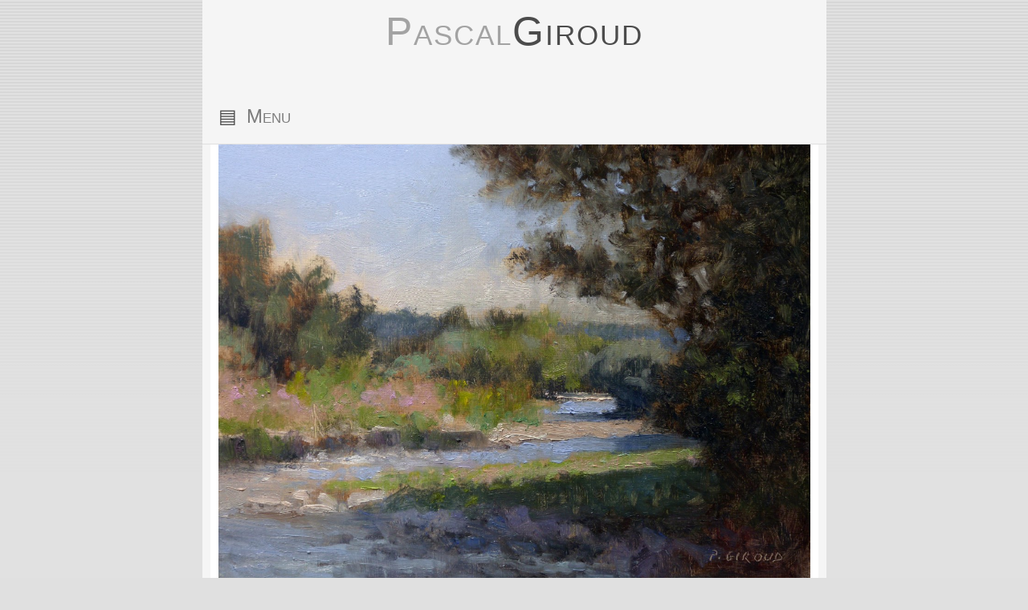

--- FILE ---
content_type: text/html; charset=UTF-8
request_url: https://www.pgiroud.fr/peintures.php?id=971
body_size: 5852
content:


<!DOCTYPE html>
<html lang="fr">

<head>
    <!-- metas -->
    <meta charset="utf-8">
    <meta name="author" content="Pascal Giroud" />
    <meta name="copyright" content="Pascal Giroud" />
    <meta name="publisher" content="Pascal Giroud">
    <meta name="owner" content="Pascal Giroud">
    <meta name="keywords" content="peinture,tableaux,art,figuratif,paysage,nature morte,contemporain,impressionisme,français,artiste" />
    <meta name="description" content="Peinture Le Lez dans la Drôme" />
    <meta name="robots" content="index,follow,all" />
    <meta name="viewport" content="width=device-width, height=device-height, initial-scale=1.0, shrink-to-fit=no" />
    <meta name="Identifier-URL" content="www.pgiroud.fr">
    <meta name="location" content="france">
    <meta name="hreflang" content="fr" />

    <!-- Pinterest -->
    <meta name="p:domain_verify" content="f28946b496c8cae9ca3c300bf12c584f" />

    <!-- Icon et Flux RSS -->
    <link rel='shortcut icon' href='favicon.png' />
    <link rel="alternate" type="application/rss+xml" href="http://www.pgiroud.fr/flux_rss.php" title="Pascal Giroud Artiste Peintre Figuratif">

    <!-- Polices -->
    <link rel="preload" href="fonts/Cormorant-Italic.ttf" as="font" type="font/ttf" crossorigin />
    <link rel="preload" href="fonts/Cormorant-Light.ttf" as="font" type="font/ttf" crossorigin />
    <link rel="preload" href="fonts/Cormorant-Regular.ttf" as="font" type="font/ttf" crossorigin />
    <link rel="preload" href="fonts/Cormorant-SemiBold.ttf" as="font" type="font/ttf" crossorigin />
    <link rel="preload" href="fonts/GreatVibes-Regular.ttf" as="font" type="font/ttf" crossorigin />

    <!-- Styles -->
    <link rel="preload" href="css/main.css" as="style" />
    <link rel="preload" href="css/image.css" as="style" />
    <link rel="preload" href="css/vignettes.css" as="style" />
    <link href="css/main.css" rel="stylesheet" type="text/css" />
    <link href="css/image.css" rel="stylesheet" type="text/css" />
    <link href="css/vignettes.css" rel="stylesheet" type="text/css" />

    <!-- Javascripts -->
    <script rel="preload" src="js/jquery_v3_7_1.js" as="script"></script>
    <script rel="preload" src="js/jquery-ui.min.js" as="script"></script>
    <script rel="preload" src="js/main.js" as="script"></script>
    <script rel="preload" src="js/image.js" as="script"></script>
    <script rel="preload" src="js/vignettes.js" as="script"></script>
    <noscript>
        <meta http-equiv="Refresh" content="0 URL=invalid.php" />
    </noscript>

    <title>Peinture Le Lez dans la Drôme Huile sur Panneau 20 x 15 cm</title>
</head>

<body>
    <style>
    .fr,
    .en {
        display: none;
    }
</style>
<div id="loader">
    <p>Pascal<span>Giroud</span></p>
    <p>
        <content class="fr">ARTISTE PEINTRE</content>
        <content class="en">PAINTER</content>
    </p>
    <p>
        <content class="fr">Chargement, palette en cours de préparation,...</content>
        <content class="en">Loading, palette being prepared...</content>
    </p>
    <p id="blockcoul"></p>
    <p id="nomcoul">&nbsp;</p>
</div><header>
    <div ID="logo">
        <p>Pascal<span>Giroud</span></p>
        <p class="fr">ARTISTE PEINTRE</p>
        <p class="en">FRENCH PAINTER</p>
    </div>
    <div ID="barremenu">
        <div ID="blockmenu">
            <div ID="casemenu">
                <div ID="btmenu">▤</div>
                <div ID="txtmenu">Menu</div>
            </div>
        </div>
        <div ID="blockpanier">
            <a href="https://www.pgiroud.fr/transaction.php">
                <div ID="casepanier">
                    <content class="fr">Voir mon panier</content>
                    <content class="en">View my cart</content>
                    <img src="images/panier.png" />
                    <div class="nbpanier">--</div>
                </div>
            </a>
        </div>
    </div>
    <div ID="colmenu">
        <div ID="logocolonne">
            <p>Pascal<span>Giroud</span></p>
            <p class="fr">ARTISTE PEINTRE</p>
            <p class="en">FRENCH PAINTER</p>
        </div>
        <nav>
            <ul ID="rubrique">
                <li>
                    <a href="https://www.pgiroud.fr/index.php" >
                        <content class="fr">Accueil</content>
                        <content class="en">Home</content>
                    </a>
                </li>
                <li>
                    <a href="https://www.pgiroud.fr/tableaux.php" >
                        <content class="fr">Peintures</content>
                        <content class="en">Paintings</content>
                    </a>
                </li>
                <li>
                    <a href="https://www.pgiroud.fr/bio.php#contactForm">Contact</a>
                </li>
                <li>
                    <a href="https://www.pgiroud.fr/bio.php" >
                        <content class="fr">A Propos</content>
                        <content class="en">About</content>
                    </a>
                </li>
                 <li>
                    <a href="https://www.pgiroud.fr/atelier.php" >
                        <content class="fr">Atelier</content>
                        <content class="en">Workshop</content>
                    </a>
                </li>
                <li>
                    <a href="https://www.pgiroud.fr/reviews.php" >
                        <content class="fr">Avis Clients</content>
                        <content class="en">Customers Reviews</content>
                    </a>
                </li>
            </ul>
        </nav>
        <a href="https://www.pgiroud.fr/transaction.php">
            <div id="menucolpanier">
                <content class="fr">Voir mon panier</content>
                <content class="en">View my cart</content>
                <img src="images/panier.png" />
                <div class="nbpanier">--</div>
            </div>
        </a>
        <ul id="menuanexe">
            <a href="https://www.pgiroud.fr/cgv.php">
                <li>
                    <content class="fr"><b>Conditions Générales de Vente</b> ≡</content>
                    <content class="en"><b>General Conditions of Sale</b> ≡</content>
                </li>
            </a>
            <a href="https://www.pgiroud.fr/retour.php">
                <li>
                    <content class="fr"><b>Livraison | Retour</b> ≡</content>
                    <content class="en"><b>Delivery | Return</b> ≡</content>
                </li>
            </a>
            <li id="changelangue">
                <content class="fr"><img src="flags/gb.svg"/><b>Translate to english</b> ≡</content>
                <content class="en"><img src="flags/fr.svg"/><b>Version française</b> ≡</content>
            </li>
            <li id="fermermenu">
                <content class="fr"><b> ← Fermer le menu</b></content>
                <content class="en"><b> ← Close menu</b></content>
            </li>
        </ul>
        <div class="logostripe">
            <p>
                <content class="fr">Paiement Sécurisé par</content>
                <content class="en">Secure payment by</content>
            </p>
            <p>
                <img src="images/stripe.png" alt="" />
            </p>
        </div>
    </div>
    <div id="cookies">
        <h1>Cookies</h1>
        <p class="fr">Ce site internet utilise uniquement des cookies fonctionnels.</p>
        <p class="en">This website only uses functional cookies.</p>
    </div>
</header>
<article class="principale">
    <div class="peinture">
        <img class="imgPeint" src="peinturesHD/2842-Peinture_Riviere-20x15.jpg" title="Peinture : Le Lez dans la Drôme " alt="Peinture : Le Lez dans la Drôme " data-ID="971" data-Statut="ferme" data-Width="1280" data-Height="960"/>
    </div>
    <div class="information">
        <div class="date anim" data-anim="animtitre" data-delay="0" data-replay="false">
            <content class="fr">30 Juillet 2018</content>
            <content class="en">Jully 30, 2018</content>
        </div>
        <h1 class="anim" data-anim="animtitre" data-delay="0" data-replay="false">Le Lez dans la Drôme</h1><hr/>
        <div class="nb">
            <content class="fr"><i>Peinture <b>#2842</b></i> | Huile sur Panneau</content>
            <content class="en"><i>Painting <b>#2842</b></i> | Oil painting on MDF Board</content>
        </div>
        <div class="taille">
            <content class="fr">Dimension :</content><content class="en">Size :</content> <b>20 x 15 cm</b><i> | 7.9 x 5.9 in</i>
        </div>
        <div class="btVenduPeinture">    
            <content class="fr">Cette peinture est vendue</content>
            <content class="en">This painting is sold</content>
        </div>
    </div>
</article>
<div class="information">
   <p class="date anim" data-anim="animtitre" data-delay="0" data-replay="false"><content class="fr">Autres peintures</content><content class="en">Other paintings</content></p>
    <h1 class="anim" data-anim="animtitre" data-delay="50" data-replay="false"><content class="fr">Diponibles à la vente</content><content class="en">Available for sale</content></h1>
</div>
<div class="modulevignette">
    <article class="principale">
        <div class="vignpeinture" style="padding-top:0;padding-bottom:0;"></div>
        <div class="information"></div>
    </article>
    <div class="vignettes">
        <div class="vignettespeinture" style="width:32.3%; background-image:url(peinturesBD/4413-Clementines-20x15.jpg)" title="Peinture : Clémentines et Vase " alt="Peinture : Clémentines et Vase " data-ID="2062" data-Statut="ferme" data-order="1" data-fichier="4413-Clementines-20x15" /></div>
        <div class="vignettespeinture" style="width:32.3%; background-image:url(peinturesBD/4412-Citrons-20x15.jpg)" title="Peinture : Deux Citrons " alt="Peinture : Deux Citrons " data-ID="2061" data-Statut="ferme" data-order="2" data-fichier="4412-Citrons-20x15" /></div>
        <div class="vignettespeinture" style="width:32.3%; background-image:url(peinturesBD/4411-Agrumes-40x25.jpg)" title="Peinture : Agrumes " alt="Peinture : Agrumes " data-ID="2060" data-Statut="ferme" data-order="3" data-fichier="4411-Agrumes-40x25" /></div>
    </div>
    <article class="principale">
        <div class="vignpeinture" style="padding-top:0;padding-bottom:0;"></div>
        <div class="information"></div>
    </article>
    <div class="vignettes">
        <div class="vignettespeinture" style="width:32.3%; background-image:url(peinturesBD/4408-Raisins_Clementines-30x20.jpg)" title="Peinture : Raisins &amp; Clémentines " alt="Peinture : Raisins &amp; Clémentines " data-ID="2059" data-Statut="ferme" data-order="1" data-fichier="4408-Raisins_Clementines-30x20" /></div>
        <div class="vignettespeinture" style="width:32.3%; background-image:url(peinturesBD/4399-Pigeonnier_Launes-40x30.jpg)" title="Peinture : Pigeonnier des Launes " alt="Peinture : Pigeonnier des Launes " data-ID="2054" data-Statut="ferme" data-order="2" data-fichier="4399-Pigeonnier_Launes-40x30" /></div>
        <div class="vignettespeinture" style="width:32.3%; background-image:url(peinturesBD/4385-Clementines-20x15.jpg)" title="Peinture : Clémentine et Tasse " alt="Peinture : Clémentine et Tasse " data-ID="2052" data-Statut="ferme" data-order="3" data-fichier="4385-Clementines-20x15" /></div>
    </div>
    <article class="principale">
        <div class="vignpeinture" style="padding-top:0;padding-bottom:0;"></div>
        <div class="information"></div>
    </article>
    <div class="vignettes">
        <div class="vignettespeinture" style=" background-image:url(peinturesBD/4379-Chenes-40x25.jpg)" title="Peinture : Les 3 Chênes " alt="Peinture : Les 3 Chênes " data-ID="2050" data-Statut="ferme" data-order="1" data-fichier="4379-Chenes-40x25" /></div>
        <div class="vignettespeinture" style=" background-image:url(peinturesBD/4392-Cosmos_Lys_II-20x15.jpg)" title="Peinture : Cosmos et Lys II Diptyque Partie 2" alt="Peinture : Cosmos et Lys II Diptyque Partie 2" data-ID="2048" data-Statut="ferme" data-order="2" data-fichier="4392-Cosmos_Lys_II-20x15" /></div>
        <div class="vignettespeinture" style=" background-image:url(peinturesBD/4378-Soleil_Couchant-40x30.jpg)" title="Peinture : Soleil Couchant Sur la Durance" alt="Peinture : Soleil Couchant Sur la Durance" data-ID="2042" data-Statut="ferme" data-order="3" data-fichier="4378-Soleil_Couchant-40x30" /></div>
        <div class="vignettespeinture" style=" background-image:url(peinturesBD/4372-Figues_Roses-30x20.jpg)" title="Peinture : Figues et Roses " alt="Peinture : Figues et Roses " data-ID="2039" data-Statut="ferme" data-order="4" data-fichier="4372-Figues_Roses-30x20" /></div>
    </div>
    <article class="principale">
        <div class="vignpeinture" style="padding-top:0;padding-bottom:0;"></div>
        <div class="information"></div>
    </article>
    <div class="vignettes">
        <div class="vignettespeinture" style=" background-image:url(peinturesBD/4370-Prairie-30x20.jpg)" title="Peinture : Prairie de St-Domnin " alt="Peinture : Prairie de St-Domnin " data-ID="2036" data-Statut="ferme" data-order="1" data-fichier="4370-Prairie-30x20" /></div>
        <div class="vignettespeinture" style=" background-image:url(peinturesBD/4369-Durance-30x20.jpg)" title="Peinture : Soleil Couchant Sur la Durance" alt="Peinture : Soleil Couchant Sur la Durance" data-ID="2035" data-Statut="ferme" data-order="2" data-fichier="4369-Durance-30x20" /></div>
        <div class="vignettespeinture" style=" background-image:url(peinturesBD/4366-Morbihan-40x25.jpg)" title="Peinture : L&#039;île aux Moines Golfe du Morbihan" alt="Peinture : L&#039;île aux Moines Golfe du Morbihan" data-ID="2033" data-Statut="ferme" data-order="3" data-fichier="4366-Morbihan-40x25" /></div>
        <div class="vignettespeinture" style=" background-image:url(peinturesBD/4364-Luberon_Lacote-30x20.jpg)" title="Peinture : Le Luberon Vers Lacoste" alt="Peinture : Le Luberon Vers Lacoste" data-ID="2031" data-Statut="ferme" data-order="4" data-fichier="4364-Luberon_Lacote-30x20" /></div>
    </div>
    <article class="principale">
        <div class="vignpeinture" style="padding-top:0;padding-bottom:0;"></div>
        <div class="information"></div>
    </article>
    <div class="vignettes">
        <div class="vignettespeinture" style=" background-image:url(peinturesBD/4362-Prunes-30x20.jpg)" title="Peinture : Prunes " alt="Peinture : Prunes " data-ID="2029" data-Statut="ferme" data-order="1" data-fichier="4362-Prunes-30x20" /></div>
        <div class="vignettespeinture" style=" background-image:url(peinturesBD/4351-Fleurs_Lys-30x20.jpg)" title="Peinture : Lys and Co " alt="Peinture : Lys and Co " data-ID="2027" data-Statut="ferme" data-order="2" data-fichier="4351-Fleurs_Lys-30x20" /></div>
        <div class="vignettespeinture" style=" background-image:url(peinturesBD/4350-Soir_Mison-20x15.jpg)" title="Peinture : Fin de Journée " alt="Peinture : Fin de Journée " data-ID="2026" data-Statut="ferme" data-order="3" data-fichier="4350-Soir_Mison-20x15" /></div>
        <div class="vignettespeinture" style=" background-image:url(peinturesBD/4349-Pont_Sisteron-40x30.jpg)" title="Peinture : Pont Ferroviaire de Sisteron Sur le Buëch" alt="Peinture : Pont Ferroviaire de Sisteron Sur le Buëch" data-ID="2025" data-Statut="ferme" data-order="4" data-fichier="4349-Pont_Sisteron-40x30" /></div>
    </div>
    <article class="principale">
        <div class="vignpeinture" style="padding-top:0;padding-bottom:0;"></div>
        <div class="information"></div>
    </article>
    <div class="vignettes">
        <div class="vignettespeinture" style=" background-image:url(peinturesBD/4328-Lavande_Ruine-20x15.jpg)" title="Peinture : Lavande Chemin des Puys" alt="Peinture : Lavande Chemin des Puys" data-ID="2018" data-Statut="ferme" data-order="1" data-fichier="4328-Lavande_Ruine-20x15" /></div>
        <div class="vignettespeinture" style=" background-image:url(peinturesBD/4334-Peches_Abricots-30x20.jpg)" title="Peinture : Abricots et Pêches " alt="Peinture : Abricots et Pêches " data-ID="2016" data-Statut="ferme" data-order="2" data-fichier="4334-Peches_Abricots-30x20" /></div>
        <div class="vignettespeinture" style=" background-image:url(peinturesBD/4332-Fontaine_4_Dauphins_Aix-30x24.jpg)" title="Peinture : Fontaine des 4 Dauphins Aix en Provence" alt="Peinture : Fontaine des 4 Dauphins Aix en Provence" data-ID="2013" data-Statut="ferme" data-order="3" data-fichier="4332-Fontaine_4_Dauphins_Aix-30x24" /></div>
        <div class="vignettespeinture" style=" background-image:url(peinturesBD/4321-Fin_Journee-20x15.jpg)" title="Peinture : Lumière du Soir " alt="Peinture : Lumière du Soir " data-ID="2002" data-Statut="ferme" data-order="4" data-fichier="4321-Fin_Journee-20x15" /></div>
    </div>
    <article class="principale">
        <div class="vignpeinture" style="padding-top:0;padding-bottom:0;"></div>
        <div class="information"></div>
    </article>
    <div class="vignettes">
        <div class="vignettespeinture" style=" background-image:url(peinturesBD/4311-Tomate_Radis-20x15.jpg)" title="Peinture : Tomate et Radis " alt="Peinture : Tomate et Radis " data-ID="1989" data-Statut="ferme" data-order="1" data-fichier="4311-Tomate_Radis-20x15" /></div>
        <div class="vignettespeinture" style=" background-image:url(peinturesBD/4308-Champs_Rame-20x15.jpg)" title="Peinture : Champs des Monges " alt="Peinture : Champs des Monges " data-ID="1986" data-Statut="ferme" data-order="2" data-fichier="4308-Champs_Rame-20x15" /></div>
        <div class="vignettespeinture" style=" background-image:url(peinturesBD/4298-Champs_Ateliers-20x15.jpg)" title="Peinture : Champs des Ateliers " alt="Peinture : Champs des Ateliers " data-ID="1975" data-Statut="ferme" data-order="3" data-fichier="4298-Champs_Ateliers-20x15" /></div>
        <div class="vignettespeinture" style=" background-image:url(peinturesBD/4295-Ciel_Mars-55x46.jpg)" title="Peinture : Ciel de Mars " alt="Peinture : Ciel de Mars " data-ID="1973" data-Statut="ferme" data-order="4" data-fichier="4295-Ciel_Mars-55x46" /></div>
    </div>
    <article class="principale">
        <div class="vignpeinture" style="padding-top:0;padding-bottom:0;"></div>
        <div class="information"></div>
    </article>
    <div class="vignettes">
        <div class="vignettespeinture" style=" background-image:url(peinturesBD/4278-Champs_de_Rame-20x15.jpg)" title="Peinture : Champs de Rame " alt="Peinture : Champs de Rame " data-ID="1963" data-Statut="ferme" data-order="1" data-fichier="4278-Champs_de_Rame-20x15" /></div>
        <div class="vignettespeinture" style=" background-image:url(peinturesBD/4283-Primeveres-20x15.jpg)" title="Peinture : Bouquet de Primevères " alt="Peinture : Bouquet de Primevères " data-ID="1961" data-Statut="ferme" data-order="2" data-fichier="4283-Primeveres-20x15" /></div>
        <div class="vignettespeinture" style=" background-image:url(peinturesBD/4267-Neige_Haute_Provence-20x15.jpg)" title="Peinture : Montagne de Chabre " alt="Peinture : Montagne de Chabre " data-ID="1955" data-Statut="ferme" data-order="3" data-fichier="4267-Neige_Haute_Provence-20x15" /></div>
        <div class="vignettespeinture" style=" background-image:url(peinturesBD/4249-Villeneuve_Les_Avignon-40x30.jpg)" title="Peinture : Villeneuve Lès Avignon " alt="Peinture : Villeneuve Lès Avignon " data-ID="1949" data-Statut="ferme" data-order="4" data-fichier="4249-Villeneuve_Les_Avignon-40x30" /></div>
    </div>
    <article class="principale">
        <div class="vignpeinture" style="padding-top:0;padding-bottom:0;"></div>
        <div class="information"></div>
    </article>
    <div class="vignettes">
        <div class="vignettespeinture" style=" background-image:url(peinturesBD/4241-Clementine_Tasse_Bleue-20x15.jpg)" title="Peinture : Clémentines et Tasse Bleue " alt="Peinture : Clémentines et Tasse Bleue " data-ID="1946" data-Statut="ferme" data-order="1" data-fichier="4241-Clementine_Tasse_Bleue-20x15" /></div>
        <div class="vignettespeinture" style=" background-image:url(peinturesBD/4213-Chateau_Mison-20x15.jpg)" title="Peinture : Château de Mison Face Ouest" alt="Peinture : Château de Mison Face Ouest" data-ID="1920" data-Statut="ferme" data-order="2" data-fichier="4213-Chateau_Mison-20x15" /></div>
        <div class="vignettespeinture" style=" background-image:url(peinturesBD/4208-Lavoirs_Garenne_vannes-40x30.jpg)" title="Peinture : Lavoirs de la Garenne Ville de Vannes (Morbihan)" alt="Peinture : Lavoirs de la Garenne Ville de Vannes (Morbihan)" data-ID="1918" data-Statut="ferme" data-order="3" data-fichier="4208-Lavoirs_Garenne_vannes-40x30" /></div>
        <div class="vignettespeinture" style=" background-image:url(peinturesBD/4193-Mison_Chateau-20x15.jpg)" title="Peinture : Anciennes Fortifications Sur le toit du Château" alt="Peinture : Anciennes Fortifications Sur le toit du Château" data-ID="1907" data-Statut="ferme" data-order="4" data-fichier="4193-Mison_Chateau-20x15" /></div>
    </div>
    <article class="principale">
        <div class="vignpeinture" style="padding-top:0;padding-bottom:0;"></div>
        <div class="information"></div>
    </article>
    <div class="vignettes">
        <div class="vignettespeinture" style=" background-image:url(peinturesBD/4155-Lavandes_Soir-30x19.jpg)" title="Peinture : Lavandes Soir Série peinture en plein air - Part III" alt="Peinture : Lavandes Soir Série peinture en plein air - Part III" data-ID="1886" data-Statut="ferme" data-order="1" data-fichier="4155-Lavandes_Soir-30x19" /></div>
        <div class="vignettespeinture" style=" background-image:url(peinturesBD/4169-Lavandes-Mison-30x20.jpg)" title="Peinture : Champs des Chevalys Série peinture en plein air - Part II" alt="Peinture : Champs des Chevalys Série peinture en plein air - Part II" data-ID="1885" data-Statut="ferme" data-order="2" data-fichier="4169-Lavandes-Mison-30x20" /></div>
        <div class="vignettespeinture" style=" background-image:url(peinturesBD/4100-Meouge-30x24.jpg)" title="Peinture : Gorges de la Méouge " alt="Peinture : Gorges de la Méouge " data-ID="1826" data-Statut="ferme" data-order="3" data-fichier="4100-Meouge-30x24" /></div>
        <div class="vignettespeinture" style=" background-image:url(peinturesBD/4065-Champs_des_Dames-30X24.jpg)" title="Peinture : Champs des Dames " alt="Peinture : Champs des Dames " data-ID="1807" data-Statut="ferme" data-order="4" data-fichier="4065-Champs_des_Dames-30X24" /></div>
    </div>
    <article class="principale">
        <div class="vignpeinture" style="padding-top:0;padding-bottom:0;"></div>
        <div class="information"></div>
    </article>
    <div class="vignettes">
        <div class="vignettespeinture" style=" background-image:url(peinturesBD/4057-Troupeau-30x20.jpg)" title="Peinture : Troupeau (Haute-Provence) " alt="Peinture : Troupeau (Haute-Provence) " data-ID="1800" data-Statut="ferme" data-order="1" data-fichier="4057-Troupeau-30x20" /></div>
        <div class="vignettespeinture" style=" background-image:url(peinturesBD/4046-Chateauneuf-Val-st-Donnat-30x24.jpg)" title="Peinture : Après la Pluie " alt="Peinture : Après la Pluie " data-ID="1796" data-Statut="ferme" data-order="2" data-fichier="4046-Chateauneuf-Val-st-Donnat-30x24" /></div>
        <div class="vignettespeinture" style=" background-image:url(peinturesBD/4023-Champs_Bellevue-30x20.jpg)" title="Peinture : Plaine de Bellevue " alt="Peinture : Plaine de Bellevue " data-ID="1775" data-Statut="ferme" data-order="3" data-fichier="4023-Champs_Bellevue-30x20" /></div>
        <div class="vignettespeinture" style=" background-image:url(peinturesBD/3995-Roussillon-6P.jpg)" title="Peinture : Champs de Coquelicots (Luberon) " alt="Peinture : Champs de Coquelicots (Luberon) " data-ID="1752" data-Statut="ferme" data-order="4" data-fichier="3995-Roussillon-6P" /></div>
    </div>
    <article class="principale">
        <div class="vignpeinture" style="padding-top:0;padding-bottom:0;"></div>
        <div class="information"></div>
    </article>
    <div class="vignettes">
        <div class="vignettespeinture" style=" background-image:url(peinturesBD/3982-Ruche_Lavande-30x20.jpg)" title="Peinture : La Ruche des Ateliers " alt="Peinture : La Ruche des Ateliers " data-ID="1742" data-Statut="ferme" data-order="1" data-fichier="3982-Ruche_Lavande-30x20" /></div>
        <div class="vignettespeinture" style=" background-image:url(peinturesBD/3830-Mt_Palatin_Rome-40x25.jpg)" title="Peinture : Mt Palatin (Rome) " alt="Peinture : Mt Palatin (Rome) " data-ID="1597" data-Statut="ferme" data-order="2" data-fichier="3830-Mt_Palatin_Rome-40x25" /></div>
    </div>
</div>
<div class="information">
    <p class="date anim" data-anim="animtitre" data-delay="0" data-replay="false" style="margin-top:20px;"><content class="fr">Plus de peintures…</content><content class="en">More paintings…</content></p>
</div>
<div class="modulevignette">
<article class="principale">
    <div class="vignpeinture" style="padding:0;"></div>
    <div class="information"></div>
</article>
<div class="vignettes">
    <div class="vignettespeinture" style="background-image:url(peinturesBD/4409-Clementines-20x15.jpg); animation-delay:50ms" title="Peinture : Clémentines " alt="Peinture : Clémentines " data-ID="2057" data-Statut="ferme" data-order="1" data-fichier="4409-Clementines-20x15"></div>
    <div class="vignettespeinture" style="background-image:url(peinturesBD/4407-Kakis-30x20.jpg); animation-delay:100ms" title="Peinture : 2 Kakis " alt="Peinture : 2 Kakis " data-ID="2056" data-Statut="ferme" data-order="2" data-fichier="4407-Kakis-30x20"></div>
    <div class="vignettespeinture" style="background-image:url(peinturesBD/4389-Clementines-20x15.jpg); animation-delay:150ms" title="Peinture : Clémentines et Bol " alt="Peinture : Clémentines et Bol " data-ID="2053" data-Statut="ferme" data-order="3" data-fichier="4389-Clementines-20x15"></div>
    <div class="vignettespeinture" style="background-image:url(peinturesBD/4401-Clementines-30x20.jpg); animation-delay:200ms" title="Peinture : Clémentines " alt="Peinture : Clémentines " data-ID="2051" data-Statut="ferme" data-order="4" data-fichier="4401-Clementines-30x20"></div>
</div>

<article class="principale">
    <div class="vignpeinture" style="padding:0;"></div>
    <div class="information"></div>
</article>
<div class="vignettes">
    <div class="vignettespeinture" style="background-image:url(peinturesBD/4384-Citrons-30x20.jpg); animation-delay:250ms" title="Peinture : Citrons " alt="Peinture : Citrons " data-ID="2049" data-Statut="ferme" data-order="1" data-fichier="4384-Citrons-30x20"></div>
    <div class="vignettespeinture" style="background-image:url(peinturesBD/4375-Cosmos_Lys-20x15.jpg); animation-delay:300ms" title="Peinture : Cosmos et Lys Diptyque Partie 1" alt="Peinture : Cosmos et Lys Diptyque Partie 1" data-ID="2047" data-Statut="ferme" data-order="2" data-fichier="4375-Cosmos_Lys-20x15"></div>
    <div class="vignettespeinture" style="background-image:url(peinturesBD/4381-Clementines-30x20.jpg); animation-delay:350ms" title="Peinture : Clémentines " alt="Peinture : Clémentines " data-ID="2046" data-Statut="ferme" data-order="3" data-fichier="4381-Clementines-30x20"></div>
    <div class="vignettespeinture" style="background-image:url(peinturesBD/4380-Citrons-30x20.jpg); animation-delay:400ms" title="Peinture : Citrons " alt="Peinture : Citrons " data-ID="2045" data-Statut="ferme" data-order="4" data-fichier="4380-Citrons-30x20"></div>
</div>

    <div class="vignettes">
        <div class="ajoutvignette" data-id=2045>
            <p>
                <content class="fr">Voir Plus de</content>
                <content class="en">See more</content>
            </p>
            <p>
                <content class="fr">Peintures</content>
                <content class="en">Paintings</content>
            </p>
        </div>
    </div>
</div>
<div class="modulevendues" data-anim='none'>
	<h1 class="anim" data-anim="animtitre" data-delay="0" data-replay="false">
		<content class="fr">Dernières peintures</content>
		<content class="en">Lastest paintings</content>
	</h1>
	<h2 class="anim" data-anim="animtitre" data-delay="50" data-replay="false">
		<content class="fr">Vendues</content>
		<content class="en">Sold</content>
	</h2>
	   
	<div class="vignettesvendues anim" data-anim="animvendues" data-delay=0 data-replay="false" style="background-image:url(peinturesBD/4410-Citrons-20x15.jpg)" onclick="window.location='https://www.pgiroud.fr/peintures.php?id=2058'">
		<content class="fr">
			<data class="ventesDate">04 Janvier 2026</data>
		</content>
		<content class="en">
			<data class="ventesDate">January 04, 2026</data>
		</content>
		<data class="ventesPays">
            <img class="drapeau" src="flags/us.svg" />
            <p> United States</p>
        </data>
    </div>   
	<div class="vignettesvendues anim" data-anim="animvendues" data-delay=200 data-replay="false" style="background-image:url(peinturesBD/4407-Kakis-30x20.jpg)" onclick="window.location='https://www.pgiroud.fr/peintures.php?id=2056'">
		<content class="fr">
			<data class="ventesDate">03 Janvier 2026</data>
		</content>
		<content class="en">
			<data class="ventesDate">January 03, 2026</data>
		</content>
		<data class="ventesPays">
            <img class="drapeau" src="flags/fr.svg" />
            <p> France</p>
        </data>
    </div>   
	<div class="vignettesvendues anim" data-anim="animvendues" data-delay=400 data-replay="false" style="background-image:url(peinturesBD/4384-Citrons-30x20.jpg)" onclick="window.location='https://www.pgiroud.fr/peintures.php?id=2049'">
		<content class="fr">
			<data class="ventesDate">03 Janvier 2026</data>
		</content>
		<content class="en">
			<data class="ventesDate">January 03, 2026</data>
		</content>
		<data class="ventesPays">
            <img class="drapeau" src="flags/fr.svg" />
            <p> France</p>
        </data>
    </div>   
	<div class="vignettesvendues anim" data-anim="animvendues" data-delay=600 data-replay="false" style="background-image:url(peinturesBD/4409-Clementines-20x15.jpg)" onclick="window.location='https://www.pgiroud.fr/peintures.php?id=2057'">
		<content class="fr">
			<data class="ventesDate">30 D&eacute;cembre 2025</data>
		</content>
		<content class="en">
			<data class="ventesDate">December 30, 2025</data>
		</content>
		<data class="ventesPays">
            <img class="drapeau" src="flags/fr.svg" />
            <p> France</p>
        </data>
    </div>
</div>	<div class="modulereviews" data-anim='none'>
		<h1 class="anim" data-anim="animtitre" data-delay="0" data-replay="false">
			<content class="fr">Merci à vous, ...</content>
			<content class="en">Thank you, ...</content>
		</h1>
		<div id="infRev">			
			<p id="revNom" class="reviewsNom anim" data-anim="animtitre" data-delay="50" data-replay="false">...</p>
			<p id="revPays" class="reviewsPays anim" data-anim="animtitre" data-delay="100" data-replay="false"><span></span><span></span></p>
			<p id="revStars" class="reviewsStars anim" data-anim="animtitre" data-delay="150" data-replay="false"></p>
			<hr id="revHr" class="animReviews"/>
			<p class="reviewsContent anim" data-anim="animtitre" data-delay="200" data-replay="false">
				<content class="fr" id="revContFr"></content>
				<content class="en" id="revContEn"></content>
			</p>
		</div>
		<p class="reviewsLink anim" data-anim="animtitre" data-delay="250" data-replay="false">
			<span>
				<a href="https://www.pgiroud.fr/reviews.php">
					<content class="fr">Voir tous les commentaires</content>
					<content class="en">See all reviews</content>
				</a>
			</span>
		<p>
	</div><footer>
    <div class="footercontent">
        <div class="footerartfinder" data-anim="animgauche" data-delay="0" data-replay="false">
            <a href="https://www.artfinder.com/artist/pascal-giroud/reviews/#/" target="_blank">
                <img src="images/artfinder.png" alt="" />
                <p>Seller Ratings</p>
                <p>★★★★★</p>
                <p>
                    <content class="fr">
                        1089 ventes.
                    </content>
                    <content class="en">
                       1089 sales.
                    </content>
                </p>
            </a>
        </div>
        <div class="footersocial" data-anim="animtitre" data-delay="0" data-replay="false">
            <p>Social Network</p>
            <a href="https://www.instagram.com/pascalgiroud_paintings" target="_blank">
                <p><img src="images/insta.png" alt="" /></p>
            </a>
            <a href="https://fr.pinterest.com/peintrepgiroud/" target="_blank">
                <p><img src="images/pinterest.png" alt="" /></p>
            </a>
        </div>
        <div class="footerca" data-anim="animdroite" data-delay="0" data-replay="false">
            <a href="https://www.carredartistes.com/fr-fr/galerie-art-contemporain-carre-artistes-france-78000-versailles-7-rue-ducis-421.htm" target="_blank">
                <p><img src="images/ca.png" alt="" /></p>
                <p>Galerie de Versailles</p>
            </a>
        </div>
        <div class="footertexte">
            <hr />
            <p>
                <content class="fr">Conception Site Web Frontend & Backend :</content>
                <content class="en">Website design & development :</content>
            </p>
            <p class="" data-anim="animtitre" data-delay="0" data-replay="false">Pascal Giroud</p>
            <p>&copy; 2008 - 2026 ( Version : 9.4 )</p>
            <hr />
            <p>Siret : 433 469 673 00035<br/>Maison des Artistes : G763771</p>
            <content class="fr">
                <p>Peintures vues : 3,246,776 | Visiteur(s) connecté(s) : 0</p>
                <p>Dernière mise à jour : Janvier 2026</p>
                <p class="menuFooter"><a href="https://www.pgiroud.fr/index.php">Accueil</a> | <a href="https://www.pgiroud.fr/tableaux.php">Peintures</a> | <a href="https://www.pgiroud.fr/bio.php">A Propos</a> | <a href="https://www.pgiroud.fr/liste.php">Archives</a></p>
            </content>
            <content class="en">
                <p>Total views : 3,246,776 | Currently connected people : 0</p>
                <p>Last update : 2026, January</p>
                <p class="menuFooter"><a href="https://www.pgiroud.fr/index.php">Home</a> | <a href="https://www.pgiroud.fr/tableaux.php">Paintings</a> | <a href="https://www.pgiroud.fr/bio.php">About</a> | <a href="https://www.pgiroud.fr/liste.php">Records</a></p>
            </content>
        </div>
    </div>
</footer>
<div id="infoDatas">
</div>
</body>

</html>

--- FILE ---
content_type: text/css
request_url: https://www.pgiroud.fr/css/main.css
body_size: 5301
content:
/* FONTS */
@font-face {
	font-family: 'CormorantRegular';
	src: url(../fonts/Cormorant-Regular.ttf),
		format('ttf')
}

@font-face {
	font-family: 'Great';
	src: url(../fonts/GreatVibes-Regular.ttf),
		format('ttf')
}

@font-face {
	font-family: 'CormorantItalic';
	src: url(../fonts/Cormorant-Italic.ttf),
		format('ttf')
}

@font-face {
	font-family: 'CormorantLight';
	src:
		url(../fonts/Cormorant-Light.ttf),
		format('ttf')
}

@font-face {
	font-family: 'CormorantBold';
	src: url(../fonts/Cormorant-SemiBold.ttf),
		format('ttf')
}

/* VARIABLES */
:root {
	--couleur1: #4c4c4c;
	--couleur2: #f5f5f5;
	--couleur3: #a3a3a3;
	--couleur4: #e0e0e0;
	--taille: 777px;

}

:focus {
	outline: none
}

* {
	box-sizing: border-box;
	margin: 0;
	padding: 0;


}

/* lOADER */

#loader{
	display: flex;
	flex-direction: column;
	flex-wrap: wrap;
	justify-content: center;
	align-items: center;
	width:100vw;
	height:100vh;
	background-color: var(--couleur2);
	z-index:6000;
	position:fixed;
	font-family: 'CormorantLight', sans-serif;

}
#loader p:nth-of-type(1) {
	color: var(--couleur3);
	font-variant: small-caps;
	font-size: 50px;
}

#loader span {
	color: var(--couleur1);
}

#loader p:nth-of-type(2){
	color: var(--couleur1);
	letter-spacing: 1em;
	font-size:14px;
}

#loader p:nth-of-type(3){
	margin-top:20px;
	font-family:Tahoma, sans-serif;
	letter-spacing:normal;
	font-size:12px;
	letter-spacing: 0.2em;
	font-variant: small-caps;
	color: var(--couleur3);
}

#nomcoul{
	font-family: 'Great',sans-serif;
	font-size:20px;
}
#blockcoul{
	width:30px;
	height:30px;
	transition: all .2s;
	border-radius: 5px;
	background-color:var(--couleur2);
	margin-top:15px;
	margin-bottom:10px;
	border:1px dashed var(--couleur2);
	animation-name: tourne;
	animation-duration: 1s;
	transform-origin: center;
	animation-iteration-count: infinite;
}
#infLoad{
	font-family: 'Great',sans-serif;
	margin-top:20px;
	font-size:20px;
}

/* MAIN css */
body {
	margin: 0;
	padding: 0;
	font-family: Tahoma, sans-serif;
	background-color: var(--couleur4);
	color: var(--couleur1);
	font-size: 12px;
	background-repeat: repeat-x;
	background-attachment: fixed;
	background-image: url(../images/fond.gif);
	letter-spacing: 2px;
	overflow-x: hidden;
	overflow-y: hidden;
}

main {
	display: flex;
	flex-direction: row;
	flex-wrap: wrap;
	justify-content: center;
	align-items: flex-start;
	background-color: var(--couleur2);
	padding: 20px;
	width: 777px;
	margin: auto;
}

article {
	width: 100%;
}

/* COOKIES */
#cookies{
	position: fixed;
	right:0;
	bottom:-200px;
	margin:20px;
	padding:20px;
	background-color: var(--couleur2);
	color:var(--couleur1);
	z-index:5000;
	border:5px solid var(--couleur4);
	border-radius: 10px;
	box-shadow: 0px 0px 10px rgba(0, 0, 0, 0.3);
	text-align: center;
}
#cookies h1{
	font-family: 'CormorantLight', sans-serif;
	font-variant: small-caps;
	font-size:30px;
	margin-bottom:5px;
}

/* LOGO */
#logo {
	display: flex;
	flex-direction: column;
	flex-wrap: wrap;
	justify-content: center;
	align-items: center;
	background-color: var(--couleur2);
	margin: auto;
	padding: 10px;
	padding-bottom: 20px;
	width: 777px;
	font-family: 'CormorantLight', sans-serif;
	transition: all .2s ease-in-out;
}

#logo p {
	animation-name: fondu;
	animation-duration: 1s;
}

#logo span {
	color: var(--couleur1);
}

#logo p:nth-of-type(1) {
	color: var(--couleur3);
	font-variant: small-caps;
	font-size: 50px;
}

#logo p:nth-of-type(2),
#logo p:nth-of-type(3) {
	color: var(--couleur1);
	letter-spacing: 1em;
	font-size:14px;
}

/* BARRE MENU */
#barremenu {
	position: fixed;
	display: flex;
	flex-direction: row;
	flex-wrap: nowrap;
	justify-content: space-between;
	align-items: center;
	top: 110px;
	left: 50%;
	transform: translateX(-50%);
	background-color: var(--couleur2);
	border-bottom: 1px solid var(--couleur4);
	color: var(--couleur1);
	height: 70px;
	width: var(--taille);
	font-family: 'CormorantLight', sans-serif;
	z-index: 10;
	visibility: hidden;
	/* box-shadow: 0px 5px 3px rgb(179, 179, 179); */
}

#casemenu {
	padding-left: 20px;
	display: flex;
	flex-direction: row;
	align-items: center;
	cursor: w-resize;
}

#btmenu {
	font-size: 2em;
	padding-right: 10px;
	transition: all .2s ease-in-out;
}

#txtmenu {
	font-size: 2em;
	font-variant: small-caps;
	font-family: 'cormorantBold', sans-serif;
	transition: all .2s ease-in-out;
	letter-spacing: 0;
	opacity: 0.7;
}

#casemenu:hover #btmenu {
	transform-origin: center center;
	transform: scale(1.8) translateX(5px);
	opacity: 0.5;
}

#casemenu:hover #txtmenu {
	transform: translateX(5px);
	opacity: 1;
}

#casepanier {
	padding-right: 20px;
	position: relative;
	cursor: pointer;
	font-family: 'CormorantRegular', sans-serif;
	font-variant: small-caps;
	font-size: 16px;
	letter-spacing: normal;
	color: var(--couleur3);
	transition: all .2s;
	display: none;
}

#blockpanier a {
	text-decoration: none;
	color: var(--couleur1);
}

#casepanier img {
	vertical-align: middle;
	transition: all .2s;
}

.nbpanier {
	position: absolute;
	top: 0px;
	right: 20px;
	height: 20px;
	width: 20px;
	font-family: Tahoma, sans-serif;
	font-weight: bold;
	letter-spacing: normal;
	font-size: 10px;
	background-color: rgb(240, 87, 67);
	border-radius: 50%;
	padding-top: 3px;
	color: var(--couleur2);
	text-align: center;
}

#casepanier:hover {
	transform: scale(1.1) translateX(-10px);
}

#casepanier:hover img {
	transform: rotate(-10deg) scale(1.3) translateY(-5px);
}


/* COLONNE MENU */
#colmenu {
	position: fixed;
	top: 0;
	left: -350px;
	width: 300px;
	background-color: var(--couleur2);
	height: 100vh;
	z-index: 300;
	transition: all .4s ease-in-out;
	box-shadow: 5px 0px 5px rgba(0, 0, 0, 0.2);
}

#logocolonne {
	display: flex;
	flex-direction: row;
	flex-wrap: wrap;
	justify-content: center;
	align-items: center;
	background-color: var(--couleur2);
	width: 100%;
	font-family: 'CormorantLight', sans-serif;
	transition: all 1s;
	padding-bottom: 30px;
	opacity: 0;
}

.logostripe {
	position: absolute;
	bottom: 0;
	font-size: 8px;
	width: 100%;
	margin-bottom: 20px;
	;
}

.logostripe p {
	width: fit-content;
	margin: auto;
}

.logostripe img {
	margin-top: 5px;
}

#logocolonne span {
	color: var(--couleur1);
}

#logocolonne p:nth-of-type(1) {
	color: var(--couleur3);
	font-variant: small-caps;
	font-size:3em;
	margin-top: 30px;
}

#logocolonne p:nth-of-type(2),
#logocolonne p:nth-of-type(3) {
	color: var(--couleur1);
	font-size: 0.9em;
	letter-spacing: 0.6em;

}

#rubrique li a {
	color: var(--couleur1);
	background-color: var(--couleur2);
	transition: all .4s;
	font-family: 'CormorantLight', sans-serif;
	font-variant: small-caps;
	font-size: 20px;
	text-align: right;
	padding: 10px;
	border-bottom: 1px dotted var(--couleur3);
	display: block;
	text-decoration: none;
	font-weight: 600;
}

#rubrique li a.disabled {
	pointer-events: none;
	cursor: default;
	color: var(--couleur4);
	background-color: var(--couleur1);
}

#rubrique li:nth-of-type(1) a {
	border-top: 1px dotted var(--couleur3);
}

#rubrique li a:hover {
	color:var(--couleur2);
	background-color: var(--couleur3);
	padding-right: 30px;
}

#menuanexe li {
	background-color: var(--couleur1);
	text-align: right;
	padding: 10px;
	padding-right: 10px;
	border-bottom: 1px dotted var(--couleur2);
	transition: all .4s;
	color:#fff;
	font-weight: 100;
	font-size: 10px;
	font-family: Tahoma, sans-serif;
}


#menuanexe li:hover {
	background-color: var(--couleur4);
	padding-right: 40px;
	color: var(--couleur1);
}
#menuanexe li img{
	filter: grayscale(1);
	height:12px;
	margin-right:10px;
	border:1px solid var(--couleur1);
	vertical-align: middle;
}

#fermermenu {
	cursor: w-resize;
	display: none;
}

#menuanexe #changelangue {
	background-color: var(--couleur4);
	color:#000;
	cursor: pointer;
}

#menuanexe #changelangue:hover {
	background-color: var(--couleur1);
	color:#fff;
}

#menucolpanier {
	padding-right: 20px;
	position: relative;
	font-size: 10px;
	transition: all .4s;
	text-align: right;
	margin-top: 10px;
	padding-bottom: 10px;
	font-family: 'CormorantRegular', sans-serif;
	font-variant: small-caps;
	font-size: 16px;
	transform: translateX(-350px);
}

#colmenu a {
	text-decoration: none;
	color: var(--couleur1);
}

#menucolpanier img {
	vertical-align: middle;
	transition: all .2s;
}

#menucolpanier:hover {
	margin-right: 10px;
}

#menucolpanier:hover img {
	transform: rotate(-10deg) scale(1.3) translateY(-5px);
}


/* INFO */
#infoDatas {
	position: fixed;
	bottom: 0;
	width: 100%;
	z-index: 1000;
}



.infoMessage {
	background-color: var(--couleur2);
	padding: 10px;
	padding-bottom: 20px;
	width: 100%;
	text-align: center;
	display: block;
	box-shadow: 0px 0px 10px rgba(0, 0, 0, 0.2);
}

.infoMessage h1 {
	font-family: 'CormorantRegular', serif;
	font-variant: small-caps;
	padding-bottom: 10px;
	font-size:2.3em;
}

/* PAGE INVALID */
.invalid {
	display: flex;
	flex-direction: column;
	flex-wrap: wrap;
	justify-content: center;
	align-items: center;
	width: 100vw;
	height: 100vh;
}

.invalid h1 {
	font-family: 'CormorantLight', sans-serif;
	font-size: 4em;

}

.invalid content {
	width: 50cqw;
	margin-top: 30px;
	text-align: center;
	line-height: 2em;
	;
}

.invalid hr {
	margin: auto;
	margin-top: 20px;
	width: 10cqw;
}

.invalid h2 {
	font-family: 'great', sans-serif;
	font-size: 2em;
	margin-top: 20px;
}

/* CITATION */
.modulecitation {
	display: flex;
	flex-direction: row;
	flex-wrap: wrap;
	justify-content: center;
	align-items: flex-start;
	background-color: var(--couleur2);
	padding: 20px;
	width: 777px;
	margin: auto;
	padding-bottom: 0;
}

.containercitation {
	width: 100%;
	position: relative;
	overflow: hidden;
	container-type: inline-size;
	height:fit-content;	
	transform: scale(0);
}

.containercitation img {
	width: 100%;


}

.citationanim {
	animation-name: citation;
	animation-duration: .5s;
	animation-fill-mode: forwards;
}

.citationtexte {
	position: absolute;
	bottom: -200px;
	background-color: var(--couleur1);
	color: var(--couleur2);
	width: 100%;
	text-align: center;
	opacity: .8;
	padding-top: 20px;
	transition: .8s all;
}

.citationtexte h1 {
	font-family: 'CormorantRegular', sans-serif;
	font-weight: 100;
	letter-spacing: normal;
	font-size: 6cqw;
}

.citationtexte h2 {
	font-family: Tahoma, sans-serif;
	font-size: 2cqw;
	letter-spacing: 5px;
	font-weight: lighter;
}

.citationtexte h3 {
	font-family: "Great", sans-serif;
	font-size: 7cqw;
	font-weight: lighter;
	margin: 0;
	margin-top: 20px;

}

.citationtextanim {
	animation-name: textecitation;
	animation-duration: .8s;
	animation-fill-mode: forwards;
	animation-delay: .6s;
}

/* CONTACT */
.gauche{
	transform: translateX(-20px);
}
.droite{
	transform: translateX(20px);
}

.modulecontact {
	display: flex;
	flex-direction: column;
	flex-wrap: wrap;
	justify-content: center;
	align-items: center;
	background-color: var(--couleur2);
	padding: 20px;
	width: 777px;
	margin: auto;
	padding-bottom: 0;
	letter-spacing: normal;
	
}

.modulecontact h1 {
	font-family: 'Great', sans-serif;
	font-weight: 100;
	font-size: 30px;
	line-height: 20px;
	padding-top: 20px;
	opacity: 0;
	transform: scale(0);
}

.modulecontact h2 {
	font-family: 'CormorantRegular', sans-serif;
	font-weight: 100;
	font-size: 45px;
	font-variant: small-caps;
	letter-spacing: normal;
	opacity: 0;
	transform: scale(0);
}

.modulecontact p {
	width: 70%;
	margin: auto;
	margin-top: 10px;
	margin-bottom: 20px;
	text-align: center;
	line-height: 24px;
	font-style: italic;
	font-size:14px;
}

.modulecontact form {
	width: 70%;
}

.form-item {
	position: relative;
	width: 100%;
}

.form-item input,
.form-item textarea,
.form-item select {
	display: block;
	width: 100%;
	border: solid 1px var(--couleur3);
	transition: all .3s ease;
	padding: 15px;
	font-size: 14px;
	margin-bottom: 20px;
	font-family: Tahoma, sans-serif;
	color: var(--couleur1);
	letter-spacing: 1.2px;
	resize: none;
	background-color: var(--couleur2);
}

.form-item select {
	font-family: Tahoma, sans-serif;
	font-size: 12px;
	color: var(--couleur1);
	height: 49px;
	letter-spacing: normal;
}

.form-item option {
	font-family: Tahoma, sans-serif;
	font-size: 12px;
}

.form-item textarea {
	height: 3.5em;
}

.form-item input:focus,
.form-item textarea:focus {
	border: solid 1px var(--couleur1);
}

.form-item label {
	position: absolute;
	cursor: text;
	z-index: 2;
	top: 12px;
	left: 10px;
	font-size: 18px;
	letter-spacing: 0px;
	background: var(--couleur2);
	padding: 0 10px;
	color: var(--couleur1);
	transition: all .3s ease;
	font-family: 'CormorantBold', sans-serif;
}

.form-item input:focus+label,
.form-item input:valid+label,
.form-item textarea:focus+label,
.form-item textarea:valid+label {
	font-size: 16px;
	top: -10px;
}


.form-item input:focus+label {
	color: var(--couleur3);
}

.form-item textarea:focus,
.form-item textarea:valid {
	height: 20em;
}

.form-item input[type=submit] {
	background-color: var(--couleur1);
	color: var(--couleur4);
	cursor: pointer;
	font-family: 'CormorantBold', sans-serif;
	font-size: 18px;
	font-variant: small-caps;
	border-radius: 5px;
}

#formulaire input[type=submit]:disabled {
	opacity: .3;
	cursor: not-allowed;
}

#newsletter input[type=submit]:disabled {
	opacity: .3;
	cursor: not-allowed;
}

.charcount {
	display: none;
	font-family: Tahoma, sans-serif;
	font-size: 10px;
	font-style: italic;
}

/* REVIEWS */
.modulereviews {
	display: flex;
	flex-direction: row;
	flex-wrap: wrap;
	padding: 20px;
	width: 777px;
	margin: auto;
	background-color: var(--couleur2);
	padding-bottom: 50px;
	transition: all .2s ease-in-out;
}
.modulereviews2 {
	display: flex;
	flex-direction: row;
	flex-wrap: wrap;
	padding: 30px;
	width: 777px;
	margin: auto;
	background-color: var(--couleur2);
	padding-bottom: 20px;
	transition: all .2s ease-in-out;
}
.modulereviews h1 {
	font-family: 'Great', sans-serif;
	font-weight: 100;
	font-size: 30px;
	line-height: 20px;
	padding-top: 20px;
	letter-spacing: normal;
	text-align: center;
	width:100%;
	opacity: 0;
	transform: scale(0);
}
.modulereviews2 h1 {
	font-family: 'Great', sans-serif;
	font-weight: 100;
	font-size: 30px;
	line-height: 20px;
	padding-top: 20px;
	letter-spacing: normal;
	text-align: center;
	width:100%;
}
.modulereviews2 img{
	width:100%;
}
.modulereviews hr{
	color:var(--couleur3);
	background-color: var(--couleur3);
	width:0%;
	margin:auto;
	height: 1px;
	border:none;
	margin-bottom:15px;

}
.modulereviews2 hr{
	color:var(--couleur3);
	background-color: var(--couleur3);
	width:40%;
	margin:auto;
	height: 1px;
	border:none;
	margin-bottom:20px;

}

.reviewsNom {
	font-family: 'CormorantRegular', sans-serif;
	font-weight: 100;
	font-size: 35px;
	font-variant: small-caps;
	letter-spacing: normal;
	text-align: center;
	width:100%;
	opacity: 0;
	transform: scale(0);
	margin-top:10px;
	margin-bottom:5px;
}
.reviewsNom2 {
	font-family: 'CormorantRegular', sans-serif;
	font-weight: 100;
	font-size: 35px;
	font-variant: small-caps;
	letter-spacing: normal;
	text-align: center;
	width:100%;
	margin-bottom:5px;
}
.reviewsPays {
	font-family: 'Great', sans-serif;
	font-weight: 100;
	font-size: 18px;
	letter-spacing:1px;
	text-align: center;
	width:100%;
	opacity: 0;
	transform: scale(0);
}
.reviewsPays2 {
	font-family: 'Great', sans-serif;
	font-weight: 100;
	font-size: 18px;
	letter-spacing:1px;
	text-align: center;
	width:100%;
}
.reviewsStars {
	font-size: 14px;
	width:100%;
	letter-spacing:1px;
	text-align: center;
	margin-bottom:15px;
	color:var(--couleur3);
}
.reviewsPays img,.reviewsPays2 img{
	width:20px;
	vertical-align:baseline;
	margin-right: 10px;
	filter:grayscale(1);
	border: 1px solid var(--couleur3);
}
.reviewsContent{
	font-family: 'CormorantItalic', sans-serif;
	width:70%;
	font-size:20px;
	margin:auto;
	line-height:25px;
	text-align:center;
	letter-spacing: normal;
}
.reviewsLink{
	font-family: 'CormorantRegular', sans-serif;
	width:100%;
	font-size:20px;
	letter-spacing: normal;
	text-align: center;
	margin-top:30px;
}
.reviewsLink span a{
	padding:5px;
	border: 1px solid var(--couleur3);
	font-variant: small-caps;
	font-size:15px;
	transition: all .2s ease-in-out;
	color:var(--couleur1);
	
}
.reviewsLink span a:hover{
	color:var(--couleur4);
	border: 1px solid var(--couleur1);
	background-color: var(--couleur1);
	
}
#infRev,#infRev2{
	width:100%;
}


/* PEINTURES VENDUES */
.modulevendues {
	display: flex;
	flex-direction: row;
	flex-wrap: wrap;
	justify-content: space-around;
	align-items: baseline;
	background-color: var(--couleur2);
	padding: 20px;
	width: 777px;
	margin: auto;
	padding-bottom:40px;

}

.modulevendues h1 {
	font-family: 'Great', sans-serif;
	font-weight: 100;
	font-size: 30px;
	line-height: 20px;
	padding-top: 20px;
	letter-spacing: normal;
	text-align: center;
	width:100%;
	opacity: 0;
	transform: scale(0);
}

.modulevendues h2 {
	font-family: 'CormorantRegular', sans-serif;
	font-weight: 100;
	font-size: 45px;
	font-variant: small-caps;
	letter-spacing: normal;
	text-align: center;
	width:100%;
	opacity: 0;
	transform: scale(0);
	margin-bottom:25px;
	
}
.modulevendues h3 {
	font-family:'Tahoma',sans-serif;
	font-weight: 100;
	font-size: 12px;
	font-variant: small-caps;
	letter-spacing:2px;
	text-align: center;
	width:100%;
	margin-bottom:30px;
	font-style: italic;
	opacity: 0;
	transform: scale(0);
}
.modulevendues h3 span{
	color:var(--couleur3);
}

.vignettesvendues {
	background-color: var(--couleur2);
	width: 24%;
	aspect-ratio: 1/1;
	background-repeat: no-repeat;
	background-position: center center;
	background-size: cover;
	cursor: pointer;
	transition: all .2s ease-in-out;
	position: relative;
	border-radius: 5px;
	container-type: inline-size;
	transform: scale(0);
}

.vignettesvenduesimgage {
	width: 100%;
	border: 5px solid #FFF;
}

.vignettesvendues:hover {
	transform: translateY(-10px);
}

.ventesDate {
	position: absolute;
	top: 0;
	width: 100%;
	background-color: var(--couleur1);
	color: var(--couleur2);
	text-align: center;
	font-family: 'CormorantRegular', sans-serif;
	padding-top: 5px;
	padding-bottom: 5px;
	opacity: .7;
	letter-spacing: normal;
	border-top-left-radius: 5px;
	border-top-right-radius: 5px;
	font-size: 10cqw;
	}

.ventesPays {
	position: absolute;
	width: 100%;
	bottom: -7cqh;
	text-align: center;
}

.drapeau {
	border: 1px solid #fff;
	box-shadow: 5px 5px 5px rgba(0, 0, 0, 0.3);
	width: 26cqw;
	aspect-ratio: 1/.7;
	object-fit: cover;

}

.ventesPays {
	bottom: -35px;
	font-family: 'CormorantBold', sans-serif;
	color: var(--couleur1);
	font-size: 14px;
	font-variant: small-caps;
	letter-spacing: normal;
	display: block;
}

.ventesPays p {
	margin-top: 5px;
	font-size:10cqw;
}

/* FOOTER */
footer {
	width: 100%;
	display: flex;
	align-items: center;
	justify-content: center;
	background-image: url(../images/fond_footer.gif);
	background-repeat: repeat-x;
	overflow: hidden;
}

.footercontent {
	display: flex;
	flex-direction: row;
	flex-wrap: wrap;
	justify-content: center;
	align-items: center;
	color: var(--couleur2);
	width: 777px;
	text-align: center;
	font-family: 'CormorantLight', sans-serif;
	padding-top: 40px;
	background-color: rgba(255, 252, 252, 0.05);
}

.footercontent a {
	color: var(--couleur4);
	text-decoration: none;
}

.footerartfinder {
	text-align: center;
	padding: 10px;
	transition: all .2s ease-in-out;
}

.footerartfinder:hover {
	transform: scale(1.1);
}

.footersocial {
	padding: 10px;
	text-align: center;
	transition: all .2s ease-in-out;
}

.footersocial p {
	font-family: 'Great', sans-serif;
	font-size: 20px;
	color: var(--couleur3);
	margin-bottom: 10px;
}

.footersocial a p {
	margin-bottom: 0px;
}

.footersocial img {
	transition: all .2s ease-in-out;
}

.footersocial img:hover {
	transform: scale(1.2);
}

.footerca {
	padding: 10px;
	text-align: center;
	transition: all .2s ease-in-out;
}

.footerca:hover {
	transform: scale(1.2);
}

.footerca p:nth-of-type(2) {
	font-variant: small-caps;
	letter-spacing: 1px;
}

.footerartfinder p:nth-of-type(1) {
	font-variant: small-caps;
	font-size: 10px;
	font-weight: lighter;
	margin-top: 5px;
	letter-spacing: 5px;
	font-family: Tahoma, sans-serif;
}

.footerartfinder p:nth-of-type(2) {
	letter-spacing: 5px;
	color: var(--couleur3);
	font-weight: lighter;
	margin-top: 5px;
	font-size: 18px;
	font-family: 'CormorantLight', sans-serif;
}

.footerartfinder p:nth-of-type(3) {
	letter-spacing: 1px;
	margin-top: 5px;
}

.footertexte {
	font-family: Tahoma, sans-serif;
	font-weight: lighter;
	font-size: 11px;
	width: 100%;
	color: var(--couleur2);
	letter-spacing: 1px;
	line-height: 20px;
}

.footertexte hr {
	width: 30%;
	border-color: var(--couleur3);
	margin: auto;
	margin-top: 20px;
	margin-bottom: 20px;
	opacity: .5;
}

.footertexte p:nth-of-type(2) {
	font-family: 'CormorantRegular', sans-serif;
	font-size: 20px;
	margin-top: 5px;
	color: var(--couleur2);
	letter-spacing: normal;
}

.footertexte p:nth-of-type(3) {
	margin-top: 10px;
}

.menuFooter {
	margin-top: 20px;
	margin-bottom: 20px;
	font-family: 'CormorantLight', sans-serif;
	font-size: 10px;
	font-weight: lighter;
	letter-spacing: 4px;
	font-variant: small-caps;
}

.menuFooter a {
	transition: all .2s ease-in-out;
	color: var(--couleur2);
	display: inline-block;
	margin-top: 20px;
}

.menuFooter a:hover {
	transform: translateY(-5px);
	color: var(--couleur3);
	border-bottom: 1px solid var(--couleur3);
}

/* DESINSCRIPTION */
.desinscription {
	display: flex;
	flex-direction: column;
	flex-wrap: wrap;
	justify-content: center;
	align-items: center;
	width: 100vw;
	height: 100vh;
}

.desinscription h2 {
	font-family: 'Great', sans-serif;
	font-size: 18px;
	font-weight: lighter;
}

.desinscription h1 {
	font-family: "CormorantRegular", sans-serif;
	font-weight: lighter;
	font-size: 40px;
	font-variant: small-caps;
}

.demail {
	margin-top: 20px;
	font-size: 14px;
	border: 1px solid var(--couleur1);
	padding: 8px;
	margin-bottom: 20px;
	background-color: var(--couleur2);
	opacity: .7;
}

.dtxt {
	font-size: 10px;
	text-align: center;
	line-height: 18px;
}

.desinscription hr {
	width: 120px;
	color: var(--couleur1);
	margin: 20px;
}

/* LISTE */
.moduleliste {
	display: flex;
	flex-direction: row;
	flex-wrap: wrap;
	justify-content: center;
	align-items: flex-start;
	background-color: var(--couleur2);
	padding: 20px;
	width: 777px;
	margin: auto;
	container-type: inline-size;
	height:fit-content;	
}
.moduleliste .listing:nth-of-type(odd){
	border-right:1px solid var(--couleur3);
}

.listing {
	width: 50%;
	letter-spacing: normal;
	
}

.listing span {
	font-family: 'CormorantLight', sans-serif;
	font-size: 2.1cqw;
	margin-right: 5px;
	margin-left:20px;
	font-style: italic;
	font-weight: bold;
	color:var(--couleur3);

}

.listing a {
	color: var(--couleur1);
	font-family: 'CormorantLight', sans-serif;
	text-decoration: none;
	transition: all .2s ease-in-out;
	display: inline-block;
	transform-origin: left;
	font-weight: lighter;
	font-size: 2.6cqw;
	line-height: 4cqw;
}

.listing a:hover {
	transform: scale(1.2);
	font-weight: bold;
}

/* CGV */
.modulecgv {
	display: flex;
	flex-direction: row;
	flex-wrap: wrap;
	justify-content: center;
	align-items: flex-start;
	background-color: var(--couleur2);
	padding: 20px;
	width: 777px;
	margin: auto;
	text-align: center;
	letter-spacing: 0px;
	padding-top: 0;
}

.modulecgv li {
	list-style: disc;

}

.modulecgv h2 {
	font-family: 'Great', sans-serif;
	font-weight: 100;
	font-size: 30px;
	line-height: 20px;
	padding-top: 20px;

}

.modulecgv h1 {
	font-family: 'CormorantRegular', sans-serif;
	font-weight: 100;
	font-size: 45px;
	font-variant: small-caps;
	letter-spacing: normal;
	text-align: center;
	margin-bottom: 20px;
}

.modulecgv hr {
	width: 50%;
	margin: auto;
	margin-top: 20px;
}

.modulecgv ul {
	width: 80%;
	margin: auto;
	display: inline-block;
}

.modulecgv li {
	line-height: 18px;
	text-align: left;
	margin-bottom: 5px;

}

.modulecgv p {
	margin-bottom: 20px;
	border: 1px solid var(--couleur1);
	padding: 5px;
	margin-top: 20px;

}

.modulecgv .inf {
	margin: auto;
	margin-bottom: 20px;
	border: 1px solid var(--couleur3);
	padding: 10px;
	margin-top: 40px;
	width: fit-content;
}

/* RETOUR */
.moduleretour {
	display: flex;
	flex-direction: row;
	flex-wrap: wrap;
	justify-content: center;
	align-items: center;
	background-color: var(--couleur2);
	padding-left: 10px;
	padding-right: 10px;
	padding-top: 10px;
	padding-bottom: 30px;
	width: 777px;
	margin: auto;
	text-align: center;

}

.moduleretour img {
	width: 100%;
	border: none;
}

.contentretour {
	width: 70%;
	margin: auto;
}

.contentretour hr {
	width: 30%;
	margin: auto;
	margin-top: 30px;
}

.contentretour h2 {
	font-family: 'Great', sans-serif;
	font-weight: 100;
	font-size: 30px;
	line-height: 20px;
	padding-top: 20px;
	margin-top:20px;
	opacity: 0;
	transform: scale(0);
}

.contentretour h1 {
	font-family: 'CormorantRegular', sans-serif;
	font-weight: 100;
	font-size: 45px;
	font-variant: small-caps;
	letter-spacing: normal;
	text-align: center;
	margin-bottom: 20px;
	opacity: 0;
	transform: scale(0);	
}

.contentretour p {
	text-align: justify;
	line-height: 25px;
}

.contentretour a {
	text-decoration: none;
	font-weight: bold;
	color: var(--couleur3);
}

.contentretour a:hover {
	color: var(--couleur1);
}

/* ATELIER */
.atelier {
	display: flex;
	flex-direction: row;
	flex-wrap: wrap;
	justify-content: center;
	align-items: center;
	background-color: var(--couleur2);
	padding-left: 10px;
	padding-right: 10px;
	padding-top: 10px;
	padding-bottom: 30px;
	width: 777px;
	margin: auto;
	text-align: center;

}

.atelier img {
	width: 100%;
	border: none;
}

.contentatelier {
	width: 70%;
	margin: auto;
}

.contentatelier hr {
	width: 30%;
	margin: auto;
	margin-top: 30px;
}

.contentatelier h2 {
	font-family: 'Great', sans-serif;
	font-weight: 100;
	font-size: 30px;
	line-height: 20px;
	padding-top: 20px;
	margin-top:20px;
	opacity: 0;
	transform: scale(0);
}

.contentatelier h1 {
	font-family: 'CormorantRegular', sans-serif;
	font-weight: 100;
	font-size: 45px;
	font-variant: small-caps;
	letter-spacing: normal;
	text-align: center;
	margin-bottom: 20px;
	opacity: 0;
	transform: scale(0);	
}

.contentatelier h3 {
	font-family: 'CormorantRegular', sans-serif;
	font-weight: 100;
	font-size: 25px;
	font-variant: small-caps;
	letter-spacing: normal;
	text-align: center;
	margin-top:20px;
}

.contentatelier p {
	text-align: center;
	line-height: 25px;
}

.contentatelier a {
	text-decoration: none;
	font-weight: bold;
	color: var(--couleur3);
}

.contentatelier a:hover {
	color: var(--couleur1);
}

/* XAMPP */
#xampp {
	display: flex;
	flex-direction: column;
	flex-wrap: wrap;
	justify-content: center;
	align-items: center;
	background-color: var(--couleur2);
	height: 100vh;
	width: 100vw;
	font-family: "CormorantLight", sans-serif;
	font-weight: 100;
}

#xampp h1 {
	margin-bottom: 20px;
	margin-top: 20px;
	font-weight: lighter;
}

#xampp h1 span {
	font-variant: small-caps;
	font-weight: bold;
}

#xampp h4 {
	font-family: Tahoma, sans-serif;
	font-weight: 100;
	line-height: 25px;
}

/* MAJ VENTES */
#verif {
	display: flex;
	flex-direction: column;
	flex-wrap: wrap;
	justify-content: center;
	align-items: center;
	width: 100vw;
	height: 100vh;
}

#verifBlock {
	width: 300px;
	padding: 30px;
	background-color: var(--couleur2);
	padding-bottom: 10px;
	border-radius: 10px;
}

#blockMaj {
	display: flex;
	flex-direction: column;
	flex-wrap: wrap;
	justify-content: center;
	align-items: center;
	width: 100vw;
}

#thisForm {
	width: 100%;
	max-width: 400px;
	display: flex;
	flex-direction: column;
	flex-wrap: wrap;
	justify-content: center;
	align-items: center;
	background-color: var(--couleur2);
	padding: 20px;
}

#thisForm img {
	width: 100%;
}

#thisForm .titre {
	font-family: "CormorantRegular", sans-serif;
	display: block;
	margin-bottom: 20px;
	text-align: center;
	letter-spacing: normal;
	font-size: 24px;
	padding-top: 10px;
	font-variant: small-caps;
}

.checkbox-container {
	display: flex;
	align-items: center;
	margin-bottom: 20px;
}

.checkbox-container label {
	width: 150px;
	/* Adjust the width as needed */
	margin-left: 10px;
}

/* ANIMATION */
.animtitre {
	animation-duration: .8s;
	animation-name: titre;
	animation-delay: 0;
	animation-fill-mode: forwards;
}

.animapparait {
	animation-duration: 2s;
	animation-name: apparait;
	animation-delay: 0;
	animation-fill-mode: forwards;
}

.animdroite {
	animation-duration: .8s;
	animation-name: inputdroite;
	animation-delay: 0;
	animation-fill-mode: forwards;
}

.animgauche {
	animation-duration: .8s;
	animation-name: inputgauche;
	animation-delay: 0;
	animation-fill-mode: forwards;
}

.animvendues {
	animation-duration: .9s;
	animation-name: vendues;
	animation-delay: 0;
	animation-fill-mode:forwards;
}
.animcitation {
	animation-duration: .9s;
	animation-name: citation;
	animation-delay: 0;
	animation-fill-mode: forwards;
}

.animimgcitation {
	animation-duration: .9s;
	animation-name: message;
	animation-delay: 0;
	animation-fill-mode: forwards;
}

.animcookies{
	animation-duration: 6s;
	animation-name: cookies;
	animation-delay: 2s;
	animation-fill-mode: forwards;
}
.animReviews{
	animation-duration: 20s;
	animation-name: reviews;
	animation-fill-mode: forwards;
}


/* ANIMATIONS */

@keyframes titre {
	from {
		opacity: 0;
		transform: scale(0);
	}

	to {
		opacity: 1;
		transform: scale(1);
	}
}


@keyframes reviews {
	0%{
		
		width:0%;
	}

	5%{
		width:40%;
	}

	100% {
		
		width:0%;
	}
}

@keyframes apparait {
	from {
		opacity: 0;
	}

	to {
		opacity: 1;
	}
}

@keyframes inputgauche {
	0% {
		transform: translateX(-20px);

	}

	100% {
		transform: translate(0);

	}
}

@keyframes inputdroite {
	0% {
		transform: translateX(20px);

	}

	100% {
		transform: translate(0);

	}
}

@keyframes fondu {
	from {
		opacity: 0;
	}

	to {
		opacity: 1;
	}
}

@keyframes message {
	from {
		opacity: 0;
		transform: scale(.5) translateY(10px);
	}

	to {
		opacity: 1;
		transform: scale(1) translateY(0px);
	}
}

@keyframes citation {
	0% {
		bottom: -200px;

	}

	100% {
		bottom: 0px;
	}
}

@keyframes vendues {
	0% {
		opacity: 0;

		transform:scale(0)
	}

	100% {
		opacity: 1;
		transform:scale(1)
	}
}

@keyframes info {
	0% {
		opacity: 0;
	}

	5% {
		opacity: 1;
	}

	90% {
		opacity: 1;
	}

	100% {
		opacity: 0;
		  overflow: hidden;
    opacity: 0;
    display: none;
    visibility: hidden;	
	}
}

@keyframes tourne {
	0% {
		transform:rotate(0deg)
	}

	100% {
		transform:rotate(359deg)
	}
}

@keyframes cookies {
	0% {
		bottom: -200px;
		opacity: 0;

	}

	15% {
		bottom: 0;
		opacity: 1;
	}

	90% {
		bottom: 0;
		opacity: 1;
	}

	100% {
		opacity: 0;
		display: none;
	}
}


/* VERSION MOBILE */
@media screen and (max-width: 797px) {

	main,
	#logo,
	#barremenu,
	.modulecitation,
	.modulecontact,
	.atelier,
	.modulevendues,
	.modulereviews,
	.modulereviews2,
	.moduleliste,
	.modulecgv,
	.moduleretour,
	.footercontent {
		width: 100%;
	}

	.modulecontact form {
		width: 80%;
	}

	.citationtexte h1 {
		font-size: 5.5vw;
	}

	.citationtexte h2 {
		font-size: 2vw;
		letter-spacing: 0.6vw;
	}

	.contentretour {
		width: 80%;
	}
	#loader p:nth-of-type(1) {
		font-size:35px;
	}
	#loader p:nth-of-type(2) {
		font-size:10px;
	}
	#loader p:nth-of-type(3) {
		font-size:10px;
	}
}

--- FILE ---
content_type: text/css
request_url: https://www.pgiroud.fr/css/vignettes.css
body_size: 845
content:
.vignettes {
	display: flex;
	flex-direction: row;
	flex-wrap: wrap;
	justify-content: flex-start;
	align-items: baseline;
	background-color: var(--couleur2);
	width: 777px;
	margin: auto;
	padding-left: 10px;
	padding-right: 10px;
	padding-top: 10px;
	transform-origin: center;
}

.vignettespeinture {
	background-color: var(--couleur2);
	width: 24%;
	aspect-ratio: 1/1;
	background-repeat: no-repeat;
	background-position: center center;
	background-color:var(--couleur3);
	background-image: url("../images/chargeurgris.svg");
	background-size: cover;
	cursor: pointer;
	transition: all .2s ease-in-out;
	border-radius: 5px;
	margin-left: 0.5%;
	margin-right: 0.5%;
	border:1px solid #fff;
	transform-origin: center;
}

.vignettespeinture img{
	width: 100%;
	transform-origin: center;
}

.vigncontenu {
	width: 100%;
}

.btAchetervign {
	background-color: var(--couleur1);
	border-radius: 10px;
	box-shadow: 0px 0px 10px rgba(0, 0, 0, 0.2);
	cursor: pointer;
	transition: all .2s;
	color: var(--couleur2);
	padding: 9px;
	font-family: 'CormorantRegular', serif;
	font-variant: small-caps;
	font-size: 20px;
	letter-spacing: normal;
	margin-left: 5px;
	padding-right: 10px;
	padding-left: 10px;
}

.btAchetervign:hover {
	transform: scale(1.2) translateX(10px);
	box-shadow: -5px 5px 5px rgba(0, 0, 0, 0.3);
}

.vignpeinture {
	display: flex;
	flex-direction: row;
	flex-wrap: wrap;
	justify-content: center;
	align-items: flex-start;
	background-color: var(--couleur2);
	width: 777px;
	padding: 10px;
	margin: auto;
	background-image: url("../images/chargeurgris.svg");
	background-repeat: no-repeat;
	background-position: center center;
	background-size: 50px 50px;
	transition: all .4s ease-in-out;
	
}

.vignpeinture img {
	background-color: var(--couleur2);
	border: 10px solid #FFF;
	width: 100%;
	cursor: wait;
	z-index: 1;
	transform-origin: center;
}

.ajoutvignette {
	display: flex;
	flex-direction: column;
	flex-wrap: wrap;
	justify-content: center;
	align-items: center;
	background-color: var(--couleur1);
	color: var(--couleur2);
	width: 24%;
	aspect-ratio: 1 / 1;
	cursor: pointer;
	transition: all .2s ease-in-out;
	border-radius: 5px;
	margin-left: 0.5%;
	margin-right: 0.5%;
}

.ajoutvignette p:nth-of-type(1) {
	letter-spacing: 1.5px;
	font-size: 12px;
}

.ajoutvignette p:nth-of-type(2) {
	font-family: 'CormorantRegular', sans-serif;
	font-variant: small-caps;
	font-size: 26px;
	letter-spacing: 1px;
}

.ajoutvignette:hover {
	transform: scale(0.9);
	box-shadow: -5px 5px 5px rgba(0, 0, 0, 0.3);
}

.vignpeintanim{
	animation-duration: 0.4s;
	animation-delay: 0;
	animation-name: appear;
}

.information p{
	opacity: 0;
	transform: scale(0);	
}

/* ANIMATIONS */


@keyframes appear {
	from {
		opacity: 0;
		transform: scale(0);
	}

	to {
		opacity: 1;
		transform: scale(1);
	};
}

/* VERSION MOBILE */
@media screen and (max-width: 797px) {
	.vignettes,
	.vignpeinture  {
		width: 100%;
	}
	.btAchetervign {
		font-size: 18px;
	}
	.ajoutvignette p:nth-of-type(1) {
	font-size: 1.5vw;
}

.ajoutvignette p:nth-of-type(2) {
	font-size: 4vw;
}
}

--- FILE ---
content_type: application/javascript
request_url: https://www.pgiroud.fr/js/jquery-ui.min.js
body_size: 14100
content:
/*! jQuery UI - v1.14.1 - 2025-01-26
* https://jqueryui.com
* Includes: widget.js, position.js, data.js, disable-selection.js, focusable.js, form-reset-mixin.js, keycode.js, labels.js, scroll-parent.js, tabbable.js, unique-id.js, effect.js, effects/effect-blind.js, effects/effect-bounce.js, effects/effect-clip.js, effects/effect-drop.js, effects/effect-explode.js, effects/effect-fade.js, effects/effect-fold.js, effects/effect-highlight.js, effects/effect-puff.js, effects/effect-pulsate.js, effects/effect-scale.js, effects/effect-shake.js, effects/effect-size.js, effects/effect-slide.js, effects/effect-transfer.js
* Copyright OpenJS Foundation and other contributors; Licensed MIT */

(t=>{"function"==typeof define&&define.amd?define(["jquery"],t):t(jQuery)})(function(_){_.ui=_.ui||{};_.ui.version="1.14.1";var n,o,C,W,s,r,a,l,f,i,B=0,N=Array.prototype.hasOwnProperty,c=Array.prototype.slice;_.cleanData=(n=_.cleanData,function(t){for(var e,i,o=0;null!=(i=t[o]);o++)(e=_._data(i,"events"))&&e.remove&&_(i).triggerHandler("remove");n(t)}),_.widget=function(t,i,e){var o,n,s,r,a={},l=t.split(".")[0];return"__proto__"===(t=t.split(".")[1])||"constructor"===t?_.error("Invalid widget name: "+t):(r=l+"-"+t,e||(e=i,i=_.Widget),Array.isArray(e)&&(e=_.extend.apply(null,[{}].concat(e))),_.expr.pseudos[r.toLowerCase()]=function(t){return!!_.data(t,r)},_[l]=_[l]||{},o=_[l][t],n=_[l][t]=function(t,e){if(!this||!this._createWidget)return new n(t,e);arguments.length&&this._createWidget(t,e)},_.extend(n,o,{version:e.version,_proto:_.extend({},e),_childConstructors:[]}),(s=new i).options=_.widget.extend({},s.options),_.each(e,function(e,o){function n(){return i.prototype[e].apply(this,arguments)}function s(t){return i.prototype[e].apply(this,t)}a[e]="function"!=typeof o?o:function(){var t,e=this._super,i=this._superApply;return this._super=n,this._superApply=s,t=o.apply(this,arguments),this._super=e,this._superApply=i,t}}),n.prototype=_.widget.extend(s,{widgetEventPrefix:o&&s.widgetEventPrefix||t},a,{constructor:n,namespace:l,widgetName:t,widgetFullName:r}),o?(_.each(o._childConstructors,function(t,e){var i=e.prototype;_.widget(i.namespace+"."+i.widgetName,n,e._proto)}),delete o._childConstructors):i._childConstructors.push(n),_.widget.bridge(t,n),n)},_.widget.extend=function(t){for(var e,i,o=c.call(arguments,1),n=0,s=o.length;n<s;n++)for(e in o[n])i=o[n][e],N.call(o[n],e)&&void 0!==i&&(_.isPlainObject(i)?t[e]=_.isPlainObject(t[e])?_.widget.extend({},t[e],i):_.widget.extend({},i):t[e]=i);return t},_.widget.bridge=function(s,e){var r=e.prototype.widgetFullName||s;_.fn[s]=function(i){var t="string"==typeof i,o=c.call(arguments,1),n=this;return t?this.length||"instance"!==i?this.each(function(){var t,e=_.data(this,r);return"instance"===i?(n=e,!1):e?"function"!=typeof e[i]||"_"===i.charAt(0)?_.error("no such method '"+i+"' for "+s+" widget instance"):(t=e[i].apply(e,o))!==e&&void 0!==t?(n=t&&t.jquery?n.pushStack(t.get()):t,!1):void 0:_.error("cannot call methods on "+s+" prior to initialization; attempted to call method '"+i+"'")}):n=void 0:(o.length&&(i=_.widget.extend.apply(null,[i].concat(o))),this.each(function(){var t=_.data(this,r);t?(t.option(i||{}),t._init&&t._init()):_.data(this,r,new e(i,this))})),n}},_.Widget=function(){},_.Widget._childConstructors=[],_.Widget.prototype={widgetName:"widget",widgetEventPrefix:"",defaultElement:"<div>",options:{classes:{},disabled:!1,create:null},_createWidget:function(t,e){e=_(e||this.defaultElement||this)[0],this.element=_(e),this.uuid=B++,this.eventNamespace="."+this.widgetName+this.uuid,this.bindings=_(),this.hoverable=_(),this.focusable=_(),this.classesElementLookup={},e!==this&&(_.data(e,this.widgetFullName,this),this._on(!0,this.element,{remove:function(t){t.target===e&&this.destroy()}}),this.document=_(e.style?e.ownerDocument:e.document||e),this.window=_(this.document[0].defaultView||this.document[0].parentWindow)),this.options=_.widget.extend({},this.options,this._getCreateOptions(),t),this._create(),this.options.disabled&&this._setOptionDisabled(this.options.disabled),this._trigger("create",null,this._getCreateEventData()),this._init()},_getCreateOptions:function(){return{}},_getCreateEventData:_.noop,_create:_.noop,_init:_.noop,destroy:function(){var i=this;this._destroy(),_.each(this.classesElementLookup,function(t,e){i._removeClass(e,t)}),this.element.off(this.eventNamespace).removeData(this.widgetFullName),this.widget().off(this.eventNamespace).removeAttr("aria-disabled"),this.bindings.off(this.eventNamespace)},_destroy:_.noop,widget:function(){return this.element},option:function(t,e){var i,o,n,s=t;if(0===arguments.length)return _.widget.extend({},this.options);if("string"==typeof t)if(s={},t=(i=t.split(".")).shift(),i.length){for(o=s[t]=_.widget.extend({},this.options[t]),n=0;n<i.length-1;n++)o[i[n]]=o[i[n]]||{},o=o[i[n]];if(t=i.pop(),1===arguments.length)return void 0===o[t]?null:o[t];o[t]=e}else{if(1===arguments.length)return void 0===this.options[t]?null:this.options[t];s[t]=e}return this._setOptions(s),this},_setOptions:function(t){for(var e in t)this._setOption(e,t[e]);return this},_setOption:function(t,e){return"classes"===t&&this._setOptionClasses(e),this.options[t]=e,"disabled"===t&&this._setOptionDisabled(e),this},_setOptionClasses:function(t){var e,i,o;for(e in t)o=this.classesElementLookup[e],t[e]!==this.options.classes[e]&&o&&o.length&&(i=_(o.get()),this._removeClass(o,e),i.addClass(this._classes({element:i,keys:e,classes:t,add:!0})))},_setOptionDisabled:function(t){this._toggleClass(this.widget(),this.widgetFullName+"-disabled",null,!!t),t&&(this._removeClass(this.hoverable,null,"ui-state-hover"),this._removeClass(this.focusable,null,"ui-state-focus"))},enable:function(){return this._setOptions({disabled:!1})},disable:function(){return this._setOptions({disabled:!0})},_classes:function(n){var s=[],r=this;function t(t,e){for(var i,o=0;o<t.length;o++)i=r.classesElementLookup[t[o]]||_(),i=n.add?((()=>{var i=[];n.element.each(function(t,e){_.map(r.classesElementLookup,function(t){return t}).some(function(t){return t.is(e)})||i.push(e)}),r._on(_(i),{remove:"_untrackClassesElement"})})(),_(_.uniqueSort(i.get().concat(n.element.get())))):_(i.not(n.element).get()),r.classesElementLookup[t[o]]=i,s.push(t[o]),e&&n.classes[t[o]]&&s.push(n.classes[t[o]])}return(n=_.extend({element:this.element,classes:this.options.classes||{}},n)).keys&&t(n.keys.match(/\S+/g)||[],!0),n.extra&&t(n.extra.match(/\S+/g)||[]),s.join(" ")},_untrackClassesElement:function(i){var o=this;_.each(o.classesElementLookup,function(t,e){-1!==_.inArray(i.target,e)&&(o.classesElementLookup[t]=_(e.not(i.target).get()))}),this._off(_(i.target))},_removeClass:function(t,e,i){return this._toggleClass(t,e,i,!1)},_addClass:function(t,e,i){return this._toggleClass(t,e,i,!0)},_toggleClass:function(t,e,i,o){var n="string"==typeof t||null===t,e={extra:n?e:i,keys:n?t:e,element:n?this.element:t,add:o="boolean"==typeof o?o:i};return e.element.toggleClass(this._classes(e),o),this},_on:function(n,s,t){var r,a=this;"boolean"!=typeof n&&(t=s,s=n,n=!1),t?(s=r=_(s),this.bindings=this.bindings.add(s)):(t=s,s=this.element,r=this.widget()),_.each(t,function(t,e){function i(){if(n||!0!==a.options.disabled&&!_(this).hasClass("ui-state-disabled"))return("string"==typeof e?a[e]:e).apply(a,arguments)}"string"!=typeof e&&(i.guid=e.guid=e.guid||i.guid||_.guid++);var t=t.match(/^([\w:-]*)\s*(.*)$/),o=t[1]+a.eventNamespace,t=t[2];t?r.on(o,t,i):s.on(o,i)})},_off:function(t,e){e=(e||"").split(" ").join(this.eventNamespace+" ")+this.eventNamespace,t.off(e),this.bindings=_(this.bindings.not(t).get()),this.focusable=_(this.focusable.not(t).get()),this.hoverable=_(this.hoverable.not(t).get())},_delay:function(t,e){var i=this;return setTimeout(function(){return("string"==typeof t?i[t]:t).apply(i,arguments)},e||0)},_hoverable:function(t){this.hoverable=this.hoverable.add(t),this._on(t,{mouseenter:function(t){this._addClass(_(t.currentTarget),null,"ui-state-hover")},mouseleave:function(t){this._removeClass(_(t.currentTarget),null,"ui-state-hover")}})},_focusable:function(t){this.focusable=this.focusable.add(t),this._on(t,{focusin:function(t){this._addClass(_(t.currentTarget),null,"ui-state-focus")},focusout:function(t){this._removeClass(_(t.currentTarget),null,"ui-state-focus")}})},_trigger:function(t,e,i){var o,n,s=this.options[t];if(i=i||{},(e=_.Event(e)).type=(t===this.widgetEventPrefix?t:this.widgetEventPrefix+t).toLowerCase(),e.target=this.element[0],n=e.originalEvent)for(o in n)o in e||(e[o]=n[o]);return this.element.trigger(e,i),!("function"==typeof s&&!1===s.apply(this.element[0],[e].concat(i))||e.isDefaultPrevented())}},_.each({show:"fadeIn",hide:"fadeOut"},function(s,r){_.Widget.prototype["_"+s]=function(e,t,i){var o,n=(t="string"==typeof t?{effect:t}:t)?!0!==t&&"number"!=typeof t&&t.effect||r:s;"number"==typeof(t=t||{})?t={duration:t}:!0===t&&(t={}),o=!_.isEmptyObject(t),t.complete=i,t.delay&&e.delay(t.delay),o&&_.effects&&_.effects.effect[n]?e[s](t):n!==s&&e[n]?e[n](t.duration,t.easing,i):e.queue(function(t){_(this)[s](),i&&i.call(e[0]),t()})}}),_.widget;function T(t,e,i){return[parseFloat(t[0])*(f.test(t[0])?e/100:1),parseFloat(t[1])*(f.test(t[1])?i/100:1)]}function H(t,e){return parseInt(_.css(t,e),10)||0}function k(t){return null!=t&&t===t.window}C=Math.max,W=Math.abs,s=/left|center|right/,r=/top|center|bottom/,a=/[\+\-]\d+(\.[\d]+)?%?/,l=/^\w+/,f=/%$/,i=_.fn.position,_.position={scrollbarWidth:function(){var t,e,i;return void 0!==o?o:(i=(e=_("<div style='display:block;position:absolute;width:200px;height:200px;overflow:hidden;'><div style='height:300px;width:auto;'></div></div>")).children()[0],_("body").append(e),t=i.offsetWidth,e.css("overflow","scroll"),t===(i=i.offsetWidth)&&(i=e[0].clientWidth),e.remove(),o=t-i)},getScrollInfo:function(t){var e=t.isWindow||t.isDocument?"":t.element.css("overflow-x"),i=t.isWindow||t.isDocument?"":t.element.css("overflow-y"),e="scroll"===e||"auto"===e&&t.width<t.element[0].scrollWidth;return{width:"scroll"===i||"auto"===i&&t.height<t.element[0].scrollHeight?_.position.scrollbarWidth():0,height:e?_.position.scrollbarWidth():0}},getWithinInfo:function(t){var e=_(t||window),i=k(e[0]),o=!!e[0]&&9===e[0].nodeType;return{element:e,isWindow:i,isDocument:o,offset:!i&&!o?_(t).offset():{left:0,top:0},scrollLeft:e.scrollLeft(),scrollTop:e.scrollTop(),width:e.outerWidth(),height:e.outerHeight()}}},_.fn.position=function(u){var h,d,p,g,m,v,b,y,w,x,t,e;return u&&u.of?(v="string"==typeof(u=_.extend({},u)).of?_(document).find(u.of):_(u.of),b=_.position.getWithinInfo(u.within),y=_.position.getScrollInfo(b),w=(u.collision||"flip").split(" "),x={},e=9===(e=(t=v)[0]).nodeType?{width:t.width(),height:t.height(),offset:{top:0,left:0}}:k(e)?{width:t.width(),height:t.height(),offset:{top:t.scrollTop(),left:t.scrollLeft()}}:e.preventDefault?{width:0,height:0,offset:{top:e.pageY,left:e.pageX}}:{width:t.outerWidth(),height:t.outerHeight(),offset:t.offset()},v[0].preventDefault&&(u.at="left top"),d=e.width,p=e.height,m=_.extend({},g=e.offset),_.each(["my","at"],function(){var t,e,i=(u[this]||"").split(" ");(i=1===i.length?s.test(i[0])?i.concat(["center"]):r.test(i[0])?["center"].concat(i):["center","center"]:i)[0]=s.test(i[0])?i[0]:"center",i[1]=r.test(i[1])?i[1]:"center",t=a.exec(i[0]),e=a.exec(i[1]),x[this]=[t?t[0]:0,e?e[0]:0],u[this]=[l.exec(i[0])[0],l.exec(i[1])[0]]}),1===w.length&&(w[1]=w[0]),"right"===u.at[0]?m.left+=d:"center"===u.at[0]&&(m.left+=d/2),"bottom"===u.at[1]?m.top+=p:"center"===u.at[1]&&(m.top+=p/2),h=T(x.at,d,p),m.left+=h[0],m.top+=h[1],this.each(function(){var i,t,r=_(this),a=r.outerWidth(),l=r.outerHeight(),e=H(this,"marginLeft"),o=H(this,"marginTop"),n=a+e+H(this,"marginRight")+y.width,s=l+o+H(this,"marginBottom")+y.height,f=_.extend({},m),c=T(x.my,r.outerWidth(),r.outerHeight());"right"===u.my[0]?f.left-=a:"center"===u.my[0]&&(f.left-=a/2),"bottom"===u.my[1]?f.top-=l:"center"===u.my[1]&&(f.top-=l/2),f.left+=c[0],f.top+=c[1],i={marginLeft:e,marginTop:o},_.each(["left","top"],function(t,e){_.ui.position[w[t]]&&_.ui.position[w[t]][e](f,{targetWidth:d,targetHeight:p,elemWidth:a,elemHeight:l,collisionPosition:i,collisionWidth:n,collisionHeight:s,offset:[h[0]+c[0],h[1]+c[1]],my:u.my,at:u.at,within:b,elem:r})}),u.using&&(t=function(t){var e=g.left-f.left,i=e+d-a,o=g.top-f.top,n=o+p-l,s={target:{element:v,left:g.left,top:g.top,width:d,height:p},element:{element:r,left:f.left,top:f.top,width:a,height:l},horizontal:i<0?"left":0<e?"right":"center",vertical:n<0?"top":0<o?"bottom":"middle"};d<a&&W(e+i)<d&&(s.horizontal="center"),p<l&&W(o+n)<p&&(s.vertical="middle"),C(W(e),W(i))>C(W(o),W(n))?s.important="horizontal":s.important="vertical",u.using.call(this,t,s)}),r.offset(_.extend(f,{using:t}))})):i.apply(this,arguments)},_.ui.position={fit:{left:function(t,e){var i,o=e.within,n=o.isWindow?o.scrollLeft:o.offset.left,o=o.width,s=t.left-e.collisionPosition.marginLeft,r=n-s,a=s+e.collisionWidth-o-n;o<e.collisionWidth?0<r&&a<=0?(i=t.left+r+e.collisionWidth-o-n,t.left+=r-i):t.left=!(0<a&&r<=0)&&a<r?n+o-e.collisionWidth:n:0<r?t.left+=r:0<a?t.left-=a:t.left=C(t.left-s,t.left)},top:function(t,e){var i,o=e.within,o=o.isWindow?o.scrollTop:o.offset.top,n=e.within.height,s=t.top-e.collisionPosition.marginTop,r=o-s,a=s+e.collisionHeight-n-o;n<e.collisionHeight?0<r&&a<=0?(i=t.top+r+e.collisionHeight-n-o,t.top+=r-i):t.top=!(0<a&&r<=0)&&a<r?o+n-e.collisionHeight:o:0<r?t.top+=r:0<a?t.top-=a:t.top=C(t.top-s,t.top)}},flip:{left:function(t,e){var i=e.within,o=i.offset.left+i.scrollLeft,n=i.width,i=i.isWindow?i.scrollLeft:i.offset.left,s=t.left-e.collisionPosition.marginLeft,r=s-i,s=s+e.collisionWidth-n-i,a="left"===e.my[0]?-e.elemWidth:"right"===e.my[0]?e.elemWidth:0,l="left"===e.at[0]?e.targetWidth:"right"===e.at[0]?-e.targetWidth:0,f=-2*e.offset[0];r<0?((n=t.left+a+l+f+e.collisionWidth-n-o)<0||n<W(r))&&(t.left+=a+l+f):0<s&&(0<(o=t.left-e.collisionPosition.marginLeft+a+l+f-i)||W(o)<s)&&(t.left+=a+l+f)},top:function(t,e){var i=e.within,o=i.offset.top+i.scrollTop,n=i.height,i=i.isWindow?i.scrollTop:i.offset.top,s=t.top-e.collisionPosition.marginTop,r=s-i,s=s+e.collisionHeight-n-i,a="top"===e.my[1]?-e.elemHeight:"bottom"===e.my[1]?e.elemHeight:0,l="top"===e.at[1]?e.targetHeight:"bottom"===e.at[1]?-e.targetHeight:0,f=-2*e.offset[1];r<0?((n=t.top+a+l+f+e.collisionHeight-n-o)<0||n<W(r))&&(t.top+=a+l+f):0<s&&(0<(o=t.top-e.collisionPosition.marginTop+a+l+f-i)||W(o)<s)&&(t.top+=a+l+f)}},flipfit:{left:function(){_.ui.position.flip.left.apply(this,arguments),_.ui.position.fit.left.apply(this,arguments)},top:function(){_.ui.position.flip.top.apply(this,arguments),_.ui.position.fit.top.apply(this,arguments)}}};_.ui.position,_.extend(_.expr.pseudos,{data:_.expr.createPseudo(function(e){return function(t){return!!_.data(t,e)}})}),_.fn.extend({disableSelection:(t="onselectstart"in document.createElement("div")?"selectstart":"mousedown",function(){return this.on(t+".ui-disableSelection",function(t){t.preventDefault()})}),enableSelection:function(){return this.off(".ui-disableSelection")}}),_.ui.focusable=function(t,e){var i,o,n,s=t.nodeName.toLowerCase();return"area"===s?(n=(i=t.parentNode).name,!(!t.href||!n||"map"!==i.nodeName.toLowerCase())&&0<(i=_("img[usemap='#"+n+"']")).length&&i.is(":visible")):(/^(input|select|textarea|button|object)$/.test(s)?(o=!t.disabled)&&(n=_(t).closest("fieldset")[0])&&(o=!n.disabled):o="a"===s&&t.href||e,o&&_(t).is(":visible")&&"visible"===_(t).css("visibility"))},_.extend(_.expr.pseudos,{focusable:function(t){return _.ui.focusable(t,null!=_.attr(t,"tabindex"))}}),_.ui.focusable,_.ui.formResetMixin={_formResetHandler:function(){var e=_(this);setTimeout(function(){var t=e.data("ui-form-reset-instances");_.each(t,function(){this.refresh()})})},_bindFormResetHandler:function(){var t;this.form=_(this.element.prop("form")),this.form.length&&((t=this.form.data("ui-form-reset-instances")||[]).length||this.form.on("reset.ui-form-reset",this._formResetHandler),t.push(this),this.form.data("ui-form-reset-instances",t))},_unbindFormResetHandler:function(){var t;this.form.length&&((t=this.form.data("ui-form-reset-instances")).splice(_.inArray(this,t),1),t.length?this.form.data("ui-form-reset-instances",t):this.form.removeData("ui-form-reset-instances").off("reset.ui-form-reset"))}},_.ui.keyCode={BACKSPACE:8,COMMA:188,DELETE:46,DOWN:40,END:35,ENTER:13,ESCAPE:27,HOME:36,LEFT:37,PAGE_DOWN:34,PAGE_UP:33,PERIOD:190,RIGHT:39,SPACE:32,TAB:9,UP:38},_.fn.labels=function(){var t,e,i;return this.length?this[0].labels&&this[0].labels.length?this.pushStack(this[0].labels):(e=this.eq(0).parents("label"),(t=this.attr("id"))&&(i=(i=this.eq(0).parents().last()).add((i.length?i:this).siblings()),t="label[for='"+CSS.escape(t)+"']",e=e.add(i.find(t).addBack(t))),this.pushStack(e)):this.pushStack([])},_.fn.scrollParent=function(t){var e=this.css("position"),i="absolute"===e,o=t?/(auto|scroll|hidden)/:/(auto|scroll)/,t=this.parents().filter(function(){var t=_(this);return(!i||"static"!==t.css("position"))&&o.test(t.css("overflow")+t.css("overflow-y")+t.css("overflow-x"))}).eq(0);return"fixed"!==e&&t.length?t:_(this[0].ownerDocument||document)},_.extend(_.expr.pseudos,{tabbable:function(t){var e=_.attr(t,"tabindex"),i=null!=e;return(!i||0<=e)&&_.ui.focusable(t,i)}}),_.fn.extend({uniqueId:(e=0,function(){return this.each(function(){this.id||(this.id="ui-id-"+ ++e)})}),removeUniqueId:function(){return this.each(function(){/^ui-id-\d+$/.test(this.id)&&_(this).removeAttr("id")})}});var t,e,u=_,h={},O=h.toString,A=/^([\-+])=\s*(\d+\.?\d*)/,R=[{re:/rgba?\(\s*(\d{1,3})\s*,\s*(\d{1,3})\s*,\s*(\d{1,3})\s*(?:,\s*(\d?(?:\.\d+)?)\s*)?\)/,parse:function(t){return[t[1],t[2],t[3],t[4]]}},{re:/rgba?\(\s*(\d+(?:\.\d+)?)\%\s*,\s*(\d+(?:\.\d+)?)\%\s*,\s*(\d+(?:\.\d+)?)\%\s*(?:,\s*(\d?(?:\.\d+)?)\s*)?\)/,parse:function(t){return[2.55*t[1],2.55*t[2],2.55*t[3],t[4]]}},{re:/#([a-f0-9]{2})([a-f0-9]{2})([a-f0-9]{2})([a-f0-9]{2})?/,parse:function(t){return[parseInt(t[1],16),parseInt(t[2],16),parseInt(t[3],16),t[4]?(parseInt(t[4],16)/255).toFixed(2):1]}},{re:/#([a-f0-9])([a-f0-9])([a-f0-9])([a-f0-9])?/,parse:function(t){return[parseInt(t[1]+t[1],16),parseInt(t[2]+t[2],16),parseInt(t[3]+t[3],16),t[4]?(parseInt(t[4]+t[4],16)/255).toFixed(2):1]}},{re:/hsla?\(\s*(\d+(?:\.\d+)?)\s*,\s*(\d+(?:\.\d+)?)\%\s*,\s*(\d+(?:\.\d+)?)\%\s*(?:,\s*(\d?(?:\.\d+)?)\s*)?\)/,space:"hsla",parse:function(t){return[t[1],t[2]/100,t[3]/100,t[4]]}}],d=u.Color=function(t,e,i,o){return new u.Color.fn.parse(t,e,i,o)},p={rgba:{props:{red:{idx:0,type:"byte"},green:{idx:1,type:"byte"},blue:{idx:2,type:"byte"}}},hsla:{props:{hue:{idx:0,type:"degrees"},saturation:{idx:1,type:"percent"},lightness:{idx:2,type:"percent"}}}},g={byte:{floor:!0,max:255},percent:{max:1},degrees:{mod:360,floor:!0}},m=u.each;function v(t){return null==t?t+"":"object"==typeof t?h[O.call(t)]||"object":typeof t}function b(t,e,i){var o=g[e.type]||{};return null==t?i||!e.def?null:e.def:(t=o.floor?~~t:parseFloat(t),o.mod?(t+o.mod)%o.mod:Math.min(o.max,Math.max(0,t)))}function y(o){var n=d(),s=n._rgba=[];return o=o.toLowerCase(),m(R,function(t,e){var i=e.re.exec(o),i=i&&e.parse(i),e=e.space||"rgba";if(i)return i=n[e](i),n[p[e].cache]=i[p[e].cache],s=n._rgba=i._rgba,!1}),s.length?("0,0,0,0"===s.join()&&u.extend(s,P.transparent),n):P[o]}function w(t,e,i){return 6*(i=(i+1)%1)<1?t+(e-t)*i*6:2*i<1?e:3*i<2?t+(e-t)*(2/3-i)*6:t}m(p,function(t,e){e.cache="_"+t,e.props.alpha={idx:3,type:"percent",def:1}}),u.each("Boolean Number String Function Array Date RegExp Object Error Symbol".split(" "),function(t,e){h["[object "+e+"]"]=e.toLowerCase()}),d.fn=u.extend(d.prototype,{parse:function(n,t,e,i){if(void 0===n)return this._rgba=[null,null,null,null],this;(n.jquery||n.nodeType)&&(n=u(n).css(t),t=void 0);var s=this,o=v(n),r=this._rgba=[];return void 0!==t&&(n=[n,t,e,i],o="array"),"string"===o?this.parse(y(n)||P._default):"array"===o?(m(p.rgba.props,function(t,e){r[e.idx]=b(n[e.idx],e)}),this):"object"===o?(n instanceof d?m(p,function(t,e){n[e.cache]&&(s[e.cache]=n[e.cache].slice())}):m(p,function(t,i){var o=i.cache;m(i.props,function(t,e){if(!s[o]&&i.to){if("alpha"===t||null==n[t])return;s[o]=i.to(s._rgba)}s[o][e.idx]=b(n[t],e,!0)}),s[o]&&u.inArray(null,s[o].slice(0,3))<0&&(null==s[o][3]&&(s[o][3]=1),i.from)&&(s._rgba=i.from(s[o]))}),this):void 0},is:function(t){var n=d(t),s=!0,r=this;return m(p,function(t,e){var i,o=n[e.cache];return o&&(i=r[e.cache]||e.to&&e.to(r._rgba)||[],m(e.props,function(t,e){if(null!=o[e.idx])return s=o[e.idx]===i[e.idx]})),s}),s},_space:function(){var i=[],o=this;return m(p,function(t,e){o[e.cache]&&i.push(t)}),i.pop()},transition:function(t,r){var t=(f=d(t))._space(),e=p[t],i=0===this.alpha()?d("transparent"):this,a=i[e.cache]||e.to(i._rgba),l=a.slice(),f=f[e.cache];return m(e.props,function(t,e){var i=e.idx,o=a[i],n=f[i],s=g[e.type]||{};null!==n&&(null===o?l[i]=n:(s.mod&&(n-o>s.mod/2?o+=s.mod:o-n>s.mod/2&&(o-=s.mod)),l[i]=b((n-o)*r+o,e)))}),this[t](l)},blend:function(t){var e,i,o;return 1===this._rgba[3]?this:(e=this._rgba.slice(),i=e.pop(),o=d(t)._rgba,d(u.map(e,function(t,e){return(1-i)*o[e]+i*t})))},toRgbaString:function(){var t="rgba(",e=u.map(this._rgba,function(t,e){return null!=t?t:2<e?1:0});return 1===e[3]&&(e.pop(),t="rgb("),t+e.join(", ")+")"},toHslaString:function(){var t="hsla(",e=u.map(this.hsla(),function(t,e){return null==t&&(t=2<e?1:0),t=e&&e<3?Math.round(100*t)+"%":t});return 1===e[3]&&(e.pop(),t="hsl("),t+e.join(", ")+")"},toHexString:function(t){var e=this._rgba.slice(),i=e.pop();return t&&e.push(~~(255*i)),"#"+u.map(e,function(t){return("0"+(t||0).toString(16)).substr(-2)}).join("")},toString:function(){return this.toRgbaString()}}),d.fn.parse.prototype=d.fn,p.hsla.to=function(t){var e,i,o,n,s,r,a,l;return null==t[0]||null==t[1]||null==t[2]?[null,null,null,t[3]]:(e=t[0]/255,i=t[1]/255,o=t[2]/255,t=t[3],n=(l=Math.max(e,i,o))-(a=Math.min(e,i,o)),r=.5*(s=l+a),a=a===l?0:e===l?60*(i-o)/n+360:i===l?60*(o-e)/n+120:60*(e-i)/n+240,l=0==n?0:r<=.5?n/s:n/(2-s),[Math.round(a)%360,l,r,null==t?1:t])},p.hsla.from=function(t){var e,i,o;return null==t[0]||null==t[1]||null==t[2]?[null,null,null,t[3]]:(e=t[0]/360,o=t[1],i=t[3],o=2*(t=t[2])-(t=t<=.5?t*(1+o):t+o-t*o),[Math.round(255*w(o,t,e+1/3)),Math.round(255*w(o,t,e)),Math.round(255*w(o,t,e-1/3)),i])},m(p,function(a,t){var e=t.props,s=t.cache,r=t.to,l=t.from;d.fn[a]=function(t){var i,o,n;return r&&!this[s]&&(this[s]=r(this._rgba)),void 0===t?this[s].slice():(i=v(t),o="array"===i||"object"===i?t:arguments,n=this[s].slice(),m(e,function(t,e){t=o["object"===i?t:e.idx];null==t&&(t=n[e.idx]),n[e.idx]=b(t,e)}),l?((t=d(l(n)))[s]=n,t):d(n))},m(e,function(s,r){d.fn[s]||(d.fn[s]=function(t){var e=v(t),i="alpha"===s?this._hsla?"hsla":"rgba":a,o=this[i](),n=o[r.idx];return"undefined"===e?n:("function"===e&&(e=v(t=t.call(this,n))),null==t&&r.empty?this:("string"===e&&(e=A.exec(t))&&(t=n+parseFloat(e[2])*("+"===e[1]?1:-1)),o[r.idx]=t,this[i](o)))})})}),d.hook=function(t){t=t.split(" ");m(t,function(t,o){u.cssHooks[o]={set:function(t,e){var i;"transparent"===e||"string"===v(e)&&!(i=y(e))||(e=(e=d(i||e)).toRgbaString()),t.style[o]=e}},u.fx.step[o]=function(t){t.colorInit||(t.start=d(t.elem,o),t.end=d(t.end),t.colorInit=!0),u.cssHooks[o].set(t.elem,t.start.transition(t.end,t.pos))}})},d.hook("backgroundColor borderBottomColor borderLeftColor borderRightColor borderTopColor color columnRuleColor outlineColor textDecorationColor textEmphasisColor"),u.cssHooks.borderColor={expand:function(i){var o={};return m(["Top","Right","Bottom","Left"],function(t,e){o["border"+e+"Color"]=i}),o}};var x,E,j,F,z,U,$,Q,G,S,P=u.Color.names={aqua:"#00ffff",black:"#000000",blue:"#0000ff",fuchsia:"#ff00ff",gray:"#808080",green:"#008000",lime:"#00ff00",maroon:"#800000",navy:"#000080",olive:"#808000",purple:"#800080",red:"#ff0000",silver:"#c0c0c0",teal:"#008080",white:"#ffffff",yellow:"#ffff00",transparent:[null,null,null,0],_default:"#ffffff"},L="ui-effects-",q="ui-effects-style",D="ui-effects-animated";function V(t){for(var e,i=t.ownerDocument.defaultView.getComputedStyle(t),o={},n=i.length;n--;)"string"==typeof i[e=i[n]]&&(o[e.replace(/-([\da-z])/gi,function(t,e){return e.toUpperCase()})]=i[e]);return o}function I(t,e,i,o){return t={effect:t=_.isPlainObject(t)?(e=t).effect:t},"function"==typeof(e=null==e?{}:e)&&(o=e,i=null,e={}),"number"!=typeof e&&!_.fx.speeds[e]||(o=i,i=e,e={}),"function"==typeof i&&(o=i,i=null),e&&_.extend(t,e),i=i||e.duration,t.duration=_.fx.off?0:"number"==typeof i?i:i in _.fx.speeds?_.fx.speeds[i]:_.fx.speeds._default,t.complete=o||e.complete,t}function M(t){return!t||"number"==typeof t||_.fx.speeds[t]||"string"==typeof t&&!_.effects.effect[t]||"function"==typeof t||"object"==typeof t&&!t.effect}function K(t,e){var i=e.outerWidth(),e=e.outerHeight(),t=/^rect\((-?\d*\.?\d*px|-?\d+%|auto),?\s*(-?\d*\.?\d*px|-?\d+%|auto),?\s*(-?\d*\.?\d*px|-?\d+%|auto),?\s*(-?\d*\.?\d*px|-?\d+%|auto)\)$/.exec(t)||["",0,i,e,0];return{top:parseFloat(t[1])||0,right:"auto"===t[2]?i:parseFloat(t[2]),bottom:"auto"===t[3]?e:parseFloat(t[3]),left:parseFloat(t[4])||0}}_.effects={effect:{}},F=["add","remove","toggle"],z={border:1,borderBottom:1,borderColor:1,borderLeft:1,borderRight:1,borderTop:1,borderWidth:1,margin:1,padding:1},_.each(["borderLeftStyle","borderRightStyle","borderBottomStyle","borderTopStyle"],function(t,e){_.fx.step[e]=function(t){("none"!==t.end&&!t.setAttr||1===t.pos&&!t.setAttr)&&(u.style(t.elem,e,t.end),t.setAttr=!0)}}),_.effects.animateClass=function(n,t,e,i){var s=_.speed(t,e,i);return this.queue(function(){var i=_(this),t=i.attr("class")||"",e=(e=s.children?i.find("*").addBack():i).map(function(){return{el:_(this),start:V(this)}}),o=function(){_.each(F,function(t,e){n[e]&&i[e+"Class"](n[e])})};o(),e=e.map(function(){return this.end=V(this.el[0]),this.diff=((t,e)=>{var i,o,n={};for(i in e)o=e[i],t[i]===o||z[i]||!_.fx.step[i]&&isNaN(parseFloat(o))||(n[i]=o);return n})(this.start,this.end),this}),i.attr("class",t),e=e.map(function(){var t=this,e=_.Deferred(),i=_.extend({},s,{queue:!1,complete:function(){e.resolve(t)}});return this.el.animate(this.diff,i),e.promise()}),_.when.apply(_,e.get()).done(function(){o(),_.each(arguments,function(){var e=this.el;_.each(this.diff,function(t){e.css(t,"")})}),s.complete.call(i[0])})})},_.fn.extend({addClass:(j=_.fn.addClass,function(t,e,i,o){return e?_.effects.animateClass.call(this,{add:t},e,i,o):j.apply(this,arguments)}),removeClass:(E=_.fn.removeClass,function(t,e,i,o){return 1<arguments.length?_.effects.animateClass.call(this,{remove:t},e,i,o):E.apply(this,arguments)}),toggleClass:(x=_.fn.toggleClass,function(t,e,i,o,n){return"boolean"==typeof e||void 0===e?i?_.effects.animateClass.call(this,e?{add:t}:{remove:t},i,o,n):x.apply(this,arguments):_.effects.animateClass.call(this,{toggle:t},e,i,o)}),switchClass:function(t,e,i,o,n){return _.effects.animateClass.call(this,{add:e,remove:t},i,o,n)}}),_.expr&&_.expr.pseudos&&_.expr.pseudos.animated&&(_.expr.pseudos.animated=(U=_.expr.pseudos.animated,function(t){return!!_(t).data(D)||U(t)})),!0===_.uiBackCompat&&_.extend(_.effects,{save:function(t,e){for(var i=0,o=e.length;i<o;i++)null!==e[i]&&t.data(L+e[i],t[0].style[e[i]])},restore:function(t,e){for(var i,o=0,n=e.length;o<n;o++)null!==e[o]&&(i=t.data(L+e[o]),t.css(e[o],i))},setMode:function(t,e){return e="toggle"===e?t.is(":hidden")?"show":"hide":e},createWrapper:function(i){if(i.parent().is(".ui-effects-wrapper"))return i.parent();var o={width:i.outerWidth(!0),height:i.outerHeight(!0),float:i.css("float")},t=_("<div></div>").addClass("ui-effects-wrapper").css({fontSize:"100%",background:"transparent",border:"none",margin:0,padding:0}),e={width:i.width(),height:i.height()},n=document.activeElement;try{n.id}catch(t){n=document.body}return i.wrap(t),i[0]!==n&&!_.contains(i[0],n)||_(n).trigger("focus"),t=i.parent(),"static"===i.css("position")?(t.css({position:"relative"}),i.css({position:"relative"})):(_.extend(o,{position:i.css("position"),zIndex:i.css("z-index")}),_.each(["top","left","bottom","right"],function(t,e){o[e]=i.css(e),isNaN(parseInt(o[e],10))&&(o[e]="auto")}),i.css({position:"relative",top:0,left:0,right:"auto",bottom:"auto"})),i.css(e),t.css(o).show()},removeWrapper:function(t){var e=document.activeElement;return t.parent().is(".ui-effects-wrapper")&&(t.parent().replaceWith(t),t[0]!==e&&!_.contains(t[0],e)||_(e).trigger("focus")),t}}),_.extend(_.effects,{version:"1.14.1",define:function(t,e,i){return i||(i=e,e="effect"),_.effects.effect[t]=i,_.effects.effect[t].mode=e,i},scaledDimensions:function(t,e,i){var o;return 0===e?{height:0,width:0,outerHeight:0,outerWidth:0}:(o="horizontal"!==i?(e||100)/100:1,i="vertical"!==i?(e||100)/100:1,{height:t.height()*i,width:t.width()*o,outerHeight:t.outerHeight()*i,outerWidth:t.outerWidth()*o})},clipToBox:function(t){return{width:t.clip.right-t.clip.left,height:t.clip.bottom-t.clip.top,left:t.clip.left,top:t.clip.top}},unshift:function(t,e,i){var o=t.queue();1<e&&o.splice.apply(o,[1,0].concat(o.splice(e,i))),t.dequeue()},saveStyle:function(t){t.data(q,t[0].style.cssText)},restoreStyle:function(t){t[0].style.cssText=t.data(q)||"",t.removeData(q)},mode:function(t,e){t=t.is(":hidden");return"toggle"===e&&(e=t?"show":"hide"),e=(t?"hide"===e:"show"===e)?"none":e},getBaseline:function(t,e){var i,o;switch(t[0]){case"top":i=0;break;case"middle":i=.5;break;case"bottom":i=1;break;default:i=t[0]/e.height}switch(t[1]){case"left":o=0;break;case"center":o=.5;break;case"right":o=1;break;default:o=t[1]/e.width}return{x:o,y:i}},createPlaceholder:function(t){var e,i=t.css("position"),o=t.position();return t.css({marginTop:t.css("marginTop"),marginBottom:t.css("marginBottom"),marginLeft:t.css("marginLeft"),marginRight:t.css("marginRight")}).outerWidth(t.outerWidth()).outerHeight(t.outerHeight()),/^(static|relative)/.test(i)&&(i="absolute",e=_("<"+t[0].nodeName+">").insertAfter(t).css({display:/^(inline|ruby)/.test(t.css("display"))?"inline-block":"block",visibility:"hidden",marginTop:t.css("marginTop"),marginBottom:t.css("marginBottom"),marginLeft:t.css("marginLeft"),marginRight:t.css("marginRight"),float:t.css("float")}).outerWidth(t.outerWidth()).outerHeight(t.outerHeight()).addClass("ui-effects-placeholder"),t.data(L+"placeholder",e)),t.css({position:i,left:o.left,top:o.top}),e},removePlaceholder:function(t){var e=L+"placeholder",i=t.data(e);i&&(i.remove(),t.removeData(e))},cleanUp:function(t){_.effects.restoreStyle(t),_.effects.removePlaceholder(t)},setTransition:function(o,t,n,s){return s=s||{},_.each(t,function(t,e){var i=o.cssUnit(e);0<i[0]&&(s[e]=i[0]*n+i[1])}),s}}),_.fn.extend({effect:function(){function t(t){var e=_(this),i=_.effects.mode(e,a)||s;e.data(D,!0),l.push(i),s&&("show"===i||i===s&&"hide"===i)&&e.show(),s&&"none"===i||_.effects.saveStyle(e),"function"==typeof t&&t()}var o=I.apply(this,arguments),n=_.effects.effect[o.effect],s=n.mode,e=o.queue,i=e||"fx",r=o.complete,a=o.mode,l=[];return _.fx.off||!n?a?this[a](o.duration,r):this.each(function(){r&&r.call(this)}):!1===e?this.each(t).each(f):this.queue(i,t).queue(i,f);function f(t){var e=_(this);function i(){"function"==typeof r&&r.call(e[0]),"function"==typeof t&&t()}o.mode=l.shift(),!0!==_.uiBackCompat||s?"none"===o.mode?(e[a](),i()):n.call(e[0],o,function(){e.removeData(D),_.effects.cleanUp(e),"hide"===o.mode&&e.hide(),i()}):(e.is(":hidden")?"hide"===a:"show"===a)?(e[a](),i()):n.call(e[0],o,i)}},show:(G=_.fn.show,function(t){return M(t)?G.apply(this,arguments):((t=I.apply(this,arguments)).mode="show",this.effect.call(this,t))}),hide:(Q=_.fn.hide,function(t){return M(t)?Q.apply(this,arguments):((t=I.apply(this,arguments)).mode="hide",this.effect.call(this,t))}),toggle:($=_.fn.toggle,function(t){return M(t)||"boolean"==typeof t?$.apply(this,arguments):((t=I.apply(this,arguments)).mode="toggle",this.effect.call(this,t))}),cssUnit:function(t){var i=this.css(t),o=[];return _.each(["em","px","%","pt"],function(t,e){0<i.indexOf(e)&&(o=[parseFloat(i),e])}),o},cssClip:function(t){return t?this.css("clip","rect("+t.top+"px "+t.right+"px "+t.bottom+"px "+t.left+"px)"):K(this.css("clip"),this)},transfer:function(t,e){var i=_(this),o=_(t.to),n="fixed"===o.css("position"),s=_("body"),r=n?s.scrollTop():0,s=n?s.scrollLeft():0,a=o.offset(),a={top:a.top-r,left:a.left-s,height:o.innerHeight(),width:o.innerWidth()},o=i.offset(),l=_("<div class='ui-effects-transfer'></div>");l.appendTo("body").addClass(t.className).css({top:o.top-r,left:o.left-s,height:i.innerHeight(),width:i.innerWidth(),position:n?"fixed":"absolute"}).animate(a,t.duration,t.easing,function(){l.remove(),"function"==typeof e&&e()})}}),_.fx.step.clip=function(t){t.clipInit||(t.start=_(t.elem).cssClip(),"string"==typeof t.end&&(t.end=K(t.end,t.elem)),t.clipInit=!0),_(t.elem).cssClip({top:t.pos*(t.end.top-t.start.top)+t.start.top,right:t.pos*(t.end.right-t.start.right)+t.start.right,bottom:t.pos*(t.end.bottom-t.start.bottom)+t.start.bottom,left:t.pos*(t.end.left-t.start.left)+t.start.left})},S={},_.each(["Quad","Cubic","Quart","Quint","Expo"],function(e,t){S[t]=function(t){return Math.pow(t,e+2)}}),_.extend(S,{Sine:function(t){return 1-Math.cos(t*Math.PI/2)},Circ:function(t){return 1-Math.sqrt(1-t*t)},Elastic:function(t){return 0===t||1===t?t:-Math.pow(2,8*(t-1))*Math.sin((80*(t-1)-7.5)*Math.PI/15)},Back:function(t){return t*t*(3*t-2)},Bounce:function(t){for(var e,i=4;t<((e=Math.pow(2,--i))-1)/11;);return 1/Math.pow(4,3-i)-7.5625*Math.pow((3*e-2)/22-t,2)}}),_.each(S,function(t,e){_.easing["easeIn"+t]=e,_.easing["easeOut"+t]=function(t){return 1-e(1-t)},_.easing["easeInOut"+t]=function(t){return t<.5?e(2*t)/2:1-e(-2*t+2)/2}});var X=_.effects;_.effects.define("blind","hide",function(t,e){var i={up:["bottom","top"],vertical:["bottom","top"],down:["top","bottom"],left:["right","left"],horizontal:["right","left"],right:["left","right"]},o=_(this),n=t.direction||"up",s=o.cssClip(),r={clip:_.extend({},s)},a=_.effects.createPlaceholder(o);r.clip[i[n][0]]=r.clip[i[n][1]],"show"===t.mode&&(o.cssClip(r.clip),a&&a.css(_.effects.clipToBox(r)),r.clip=s),a&&a.animate(_.effects.clipToBox(r),t.duration,t.easing),o.animate(r,{queue:!1,duration:t.duration,easing:t.easing,complete:e})}),_.effects.define("bounce",function(t,e){var i,o,n=_(this),s=t.mode,r="hide"===s,s="show"===s,a=t.direction||"up",l=t.distance,f=t.times||5,c=2*f+(s||r?1:0),u=t.duration/c,h=t.easing,d="up"===a||"down"===a?"top":"left",p="up"===a||"left"===a,g=0,t=n.queue().length;for(_.effects.createPlaceholder(n),a=n.css(d),l=l||n["top"==d?"outerHeight":"outerWidth"]()/3,s&&((o={opacity:1})[d]=a,n.css("opacity",0).css(d,p?2*-l:2*l).animate(o,u,h)),r&&(l/=Math.pow(2,f-1)),(o={})[d]=a;g<f;g++)(i={})[d]=(p?"-=":"+=")+l,n.animate(i,u,h).animate(o,u,h),l=r?2*l:l/2;r&&((i={opacity:0})[d]=(p?"-=":"+=")+l,n.animate(i,u,h)),n.queue(e),_.effects.unshift(n,t,1+c)}),_.effects.define("clip","hide",function(t,e){var i={},o=_(this),n=t.direction||"vertical",s="both"===n,r=s||"horizontal"===n,s=s||"vertical"===n,n=o.cssClip();i.clip={top:s?(n.bottom-n.top)/2:n.top,right:r?(n.right-n.left)/2:n.right,bottom:s?(n.bottom-n.top)/2:n.bottom,left:r?(n.right-n.left)/2:n.left},_.effects.createPlaceholder(o),"show"===t.mode&&(o.cssClip(i.clip),i.clip=n),o.animate(i,{queue:!1,duration:t.duration,easing:t.easing,complete:e})}),_.effects.define("drop","hide",function(t,e){var i,o=_(this),n="show"===t.mode,s=t.direction||"left",r="up"===s||"down"===s?"top":"left",s="up"===s||"left"===s?"-=":"+=",a="+="==s?"-=":"+=",l={opacity:0};_.effects.createPlaceholder(o),i=t.distance||o["top"==r?"outerHeight":"outerWidth"](!0)/2,l[r]=s+i,n&&(o.css(l),l[r]=a+i,l.opacity=1),o.animate(l,{queue:!1,duration:t.duration,easing:t.easing,complete:e})}),_.effects.define("explode","hide",function(t,e){var i,o,n,s,r,a,l=t.pieces?Math.round(Math.sqrt(t.pieces)):3,f=l,c=_(this),u="show"===t.mode,h=c.show().css("visibility","hidden").offset(),d=Math.ceil(c.outerWidth()/f),p=Math.ceil(c.outerHeight()/l),g=[];function m(){g.push(this),g.length===l*f&&(c.css({visibility:"visible"}),_(g).remove(),e())}for(i=0;i<l;i++)for(s=h.top+i*p,a=i-(l-1)/2,o=0;o<f;o++)n=h.left+o*d,r=o-(f-1)/2,c.clone().appendTo("body").wrap("<div></div>").css({position:"absolute",visibility:"visible",left:-o*d,top:-i*p}).parent().addClass("ui-effects-explode").css({position:"absolute",overflow:"hidden",width:d,height:p,left:n+(u?r*d:0),top:s+(u?a*p:0),opacity:u?0:1}).animate({left:n+(u?0:r*d),top:s+(u?0:a*p),opacity:u?1:0},t.duration||500,t.easing,m)}),_.effects.define("fade","toggle",function(t,e){var i="show"===t.mode;_(this).css("opacity",i?0:1).animate({opacity:i?1:0},{queue:!1,duration:t.duration,easing:t.easing,complete:e})}),_.effects.define("fold","hide",function(e,t){var i=_(this),o=e.mode,n="show"===o,o="hide"===o,s=e.size||15,r=/([0-9]+)%/.exec(s),a=!!e.horizFirst?["right","bottom"]:["bottom","right"],l=e.duration/2,f=_.effects.createPlaceholder(i),c=i.cssClip(),u={clip:_.extend({},c)},h={clip:_.extend({},c)},d=[c[a[0]],c[a[1]]],p=i.queue().length;r&&(s=parseInt(r[1],10)/100*d[o?0:1]),u.clip[a[0]]=s,h.clip[a[0]]=s,h.clip[a[1]]=0,n&&(i.cssClip(h.clip),f&&f.css(_.effects.clipToBox(h)),h.clip=c),i.queue(function(t){f&&f.animate(_.effects.clipToBox(u),l,e.easing).animate(_.effects.clipToBox(h),l,e.easing),t()}).animate(u,l,e.easing).animate(h,l,e.easing).queue(t),_.effects.unshift(i,p,4)}),_.effects.define("highlight","show",function(t,e){var i=_(this),o={backgroundColor:i.css("backgroundColor")};"hide"===t.mode&&(o.opacity=0),_.effects.saveStyle(i),i.css({backgroundImage:"none",backgroundColor:t.color||"#ffff99"}).animate(o,{queue:!1,duration:t.duration,easing:t.easing,complete:e})}),_.effects.define("size",function(o,e){var n,i=_(this),t=["fontSize"],s=["borderTopWidth","borderBottomWidth","paddingTop","paddingBottom"],r=["borderLeftWidth","borderRightWidth","paddingLeft","paddingRight"],a=o.mode,l="effect"!==a,f=o.scale||"both",c=o.origin||["middle","center"],u=i.css("position"),h=i.position(),d=_.effects.scaledDimensions(i),p=o.from||d,g=o.to||_.effects.scaledDimensions(i,0);_.effects.createPlaceholder(i),"show"===a&&(a=p,p=g,g=a),n={from:{y:p.height/d.height,x:p.width/d.width},to:{y:g.height/d.height,x:g.width/d.width}},"box"!==f&&"both"!==f||(n.from.y!==n.to.y&&(p=_.effects.setTransition(i,s,n.from.y,p),g=_.effects.setTransition(i,s,n.to.y,g)),n.from.x!==n.to.x&&(p=_.effects.setTransition(i,r,n.from.x,p),g=_.effects.setTransition(i,r,n.to.x,g))),"content"!==f&&"both"!==f||n.from.y!==n.to.y&&(p=_.effects.setTransition(i,t,n.from.y,p),g=_.effects.setTransition(i,t,n.to.y,g)),c&&(a=_.effects.getBaseline(c,d),p.top=(d.outerHeight-p.outerHeight)*a.y+h.top,p.left=(d.outerWidth-p.outerWidth)*a.x+h.left,g.top=(d.outerHeight-g.outerHeight)*a.y+h.top,g.left=(d.outerWidth-g.outerWidth)*a.x+h.left),delete p.outerHeight,delete p.outerWidth,i.css(p),"content"!==f&&"both"!==f||(s=s.concat(["marginTop","marginBottom"]).concat(t),r=r.concat(["marginLeft","marginRight"]),i.find("*[width]").each(function(){var t=_(this),e=_.effects.scaledDimensions(t),i={height:e.height*n.from.y,width:e.width*n.from.x,outerHeight:e.outerHeight*n.from.y,outerWidth:e.outerWidth*n.from.x},e={height:e.height*n.to.y,width:e.width*n.to.x,outerHeight:e.height*n.to.y,outerWidth:e.width*n.to.x};n.from.y!==n.to.y&&(i=_.effects.setTransition(t,s,n.from.y,i),e=_.effects.setTransition(t,s,n.to.y,e)),n.from.x!==n.to.x&&(i=_.effects.setTransition(t,r,n.from.x,i),e=_.effects.setTransition(t,r,n.to.x,e)),l&&_.effects.saveStyle(t),t.css(i),t.animate(e,o.duration,o.easing,function(){l&&_.effects.restoreStyle(t)})})),i.animate(g,{queue:!1,duration:o.duration,easing:o.easing,complete:function(){var t=i.offset();0===g.opacity&&i.css("opacity",p.opacity),l||(i.css("position","static"===u?"relative":u).offset(t),_.effects.saveStyle(i)),e()}})}),_.effects.define("scale",function(t,e){var i=_(this),o=t.mode,o=parseInt(t.percent,10)||(0===parseInt(t.percent,10)||"effect"!==o?0:100),i=_.extend(!0,{from:_.effects.scaledDimensions(i),to:_.effects.scaledDimensions(i,o,t.direction||"both"),origin:t.origin||["middle","center"]},t);t.fade&&(i.from.opacity=1,i.to.opacity=0),_.effects.effect.size.call(this,i,e)}),_.effects.define("puff","hide",function(t,e){t=_.extend(!0,{},t,{fade:!0,percent:parseInt(t.percent,10)||150});_.effects.effect.scale.call(this,t,e)}),_.effects.define("pulsate","show",function(t,e){var i=_(this),o=t.mode,n="show"===o,s=2*(t.times||5)+(n||"hide"===o?1:0),r=t.duration/s,a=0,l=1,o=i.queue().length;for(!n&&i.is(":visible")||(i.css("opacity",0).show(),a=1);l<s;l++)i.animate({opacity:a},r,t.easing),a=1-a;i.animate({opacity:a},r,t.easing),i.queue(e),_.effects.unshift(i,o,1+s)}),_.effects.define("shake",function(t,e){var i=1,o=_(this),n=t.direction||"left",s=t.distance||20,r=t.times||3,a=2*r+1,l=Math.round(t.duration/a),f="up"===n||"down"===n?"top":"left",n="up"===n||"left"===n,c={},u={},h={},d=o.queue().length;for(_.effects.createPlaceholder(o),c[f]=(n?"-=":"+=")+s,u[f]=(n?"+=":"-=")+2*s,h[f]=(n?"-=":"+=")+2*s,o.animate(c,l,t.easing);i<r;i++)o.animate(u,l,t.easing).animate(h,l,t.easing);o.animate(u,l,t.easing).animate(c,l/2,t.easing).queue(e),_.effects.unshift(o,d,1+a)}),_.effects.define("slide","show",function(t,e){var i,o,n=_(this),s={up:["bottom","top"],down:["top","bottom"],left:["right","left"],right:["left","right"]},r=t.mode,a=t.direction||"left",l="up"===a||"down"===a?"top":"left",f="up"===a||"left"===a,c=t.distance||n["top"==l?"outerHeight":"outerWidth"](!0),u={};_.effects.createPlaceholder(n),i=n.cssClip(),o=n.position()[l],u[l]=(f?-1:1)*c+o,u.clip=n.cssClip(),u.clip[s[a][1]]=u.clip[s[a][0]],"show"===r&&(n.cssClip(u.clip),n.css(l,u[l]),u.clip=i,u[l]=o),n.animate(u,{queue:!1,duration:t.duration,easing:t.easing,complete:e})}),!0===_.uiBackCompat&&_.effects.define("transfer",function(t,e){_(this).transfer(t,e)})});